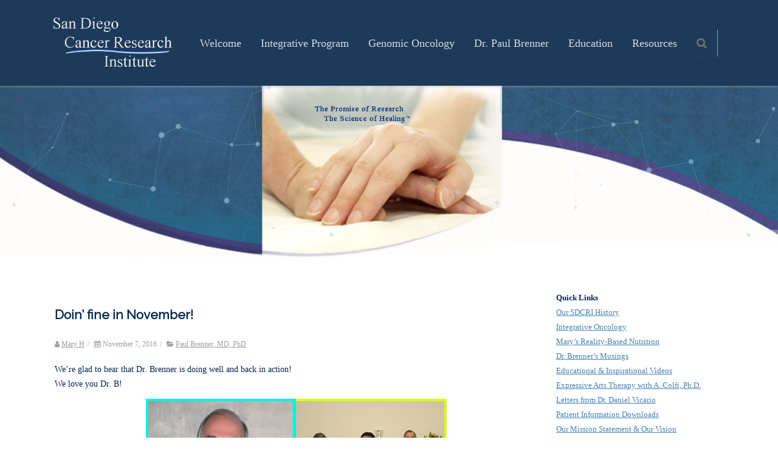

--- FILE ---
content_type: text/html; charset=UTF-8
request_url: https://sdcri.org/doin-fine-in-november/
body_size: 12191
content:
<!DOCTYPE html>
<html lang="en-US">
<head>

	<meta charset="UTF-8The Promise of Research ~ The Science of Healing™" />
	
	<meta name="viewport" content="width=device-width" />
	
	<link rel="profile" href="https://gmpg.org/xfn/11" />
	<link rel="pingback" href="https://sdcri.org/xmlrpc.php" />
	
	<title>Doin&#8217; fine in November! &#8211; San Diego Cancer Research Institute</title>
<meta name='robots' content='max-image-preview:large' />
	<style>img:is([sizes="auto" i], [sizes^="auto," i]) { contain-intrinsic-size: 3000px 1500px }</style>
	<link href='https://fonts.gstatic.com' crossorigin rel='preconnect' />
<link rel="alternate" type="application/rss+xml" title="San Diego Cancer Research Institute &raquo; Feed" href="https://sdcri.org/feed/" />
<link rel="alternate" type="application/rss+xml" title="San Diego Cancer Research Institute &raquo; Comments Feed" href="https://sdcri.org/comments/feed/" />
<script type="text/javascript">
/* <![CDATA[ */
window._wpemojiSettings = {"baseUrl":"https:\/\/s.w.org\/images\/core\/emoji\/16.0.1\/72x72\/","ext":".png","svgUrl":"https:\/\/s.w.org\/images\/core\/emoji\/16.0.1\/svg\/","svgExt":".svg","source":{"concatemoji":"https:\/\/sdcri.org\/wp-includes\/js\/wp-emoji-release.min.js?ver=6.8.3"}};
/*! This file is auto-generated */
!function(s,n){var o,i,e;function c(e){try{var t={supportTests:e,timestamp:(new Date).valueOf()};sessionStorage.setItem(o,JSON.stringify(t))}catch(e){}}function p(e,t,n){e.clearRect(0,0,e.canvas.width,e.canvas.height),e.fillText(t,0,0);var t=new Uint32Array(e.getImageData(0,0,e.canvas.width,e.canvas.height).data),a=(e.clearRect(0,0,e.canvas.width,e.canvas.height),e.fillText(n,0,0),new Uint32Array(e.getImageData(0,0,e.canvas.width,e.canvas.height).data));return t.every(function(e,t){return e===a[t]})}function u(e,t){e.clearRect(0,0,e.canvas.width,e.canvas.height),e.fillText(t,0,0);for(var n=e.getImageData(16,16,1,1),a=0;a<n.data.length;a++)if(0!==n.data[a])return!1;return!0}function f(e,t,n,a){switch(t){case"flag":return n(e,"\ud83c\udff3\ufe0f\u200d\u26a7\ufe0f","\ud83c\udff3\ufe0f\u200b\u26a7\ufe0f")?!1:!n(e,"\ud83c\udde8\ud83c\uddf6","\ud83c\udde8\u200b\ud83c\uddf6")&&!n(e,"\ud83c\udff4\udb40\udc67\udb40\udc62\udb40\udc65\udb40\udc6e\udb40\udc67\udb40\udc7f","\ud83c\udff4\u200b\udb40\udc67\u200b\udb40\udc62\u200b\udb40\udc65\u200b\udb40\udc6e\u200b\udb40\udc67\u200b\udb40\udc7f");case"emoji":return!a(e,"\ud83e\udedf")}return!1}function g(e,t,n,a){var r="undefined"!=typeof WorkerGlobalScope&&self instanceof WorkerGlobalScope?new OffscreenCanvas(300,150):s.createElement("canvas"),o=r.getContext("2d",{willReadFrequently:!0}),i=(o.textBaseline="top",o.font="600 32px Arial",{});return e.forEach(function(e){i[e]=t(o,e,n,a)}),i}function t(e){var t=s.createElement("script");t.src=e,t.defer=!0,s.head.appendChild(t)}"undefined"!=typeof Promise&&(o="wpEmojiSettingsSupports",i=["flag","emoji"],n.supports={everything:!0,everythingExceptFlag:!0},e=new Promise(function(e){s.addEventListener("DOMContentLoaded",e,{once:!0})}),new Promise(function(t){var n=function(){try{var e=JSON.parse(sessionStorage.getItem(o));if("object"==typeof e&&"number"==typeof e.timestamp&&(new Date).valueOf()<e.timestamp+604800&&"object"==typeof e.supportTests)return e.supportTests}catch(e){}return null}();if(!n){if("undefined"!=typeof Worker&&"undefined"!=typeof OffscreenCanvas&&"undefined"!=typeof URL&&URL.createObjectURL&&"undefined"!=typeof Blob)try{var e="postMessage("+g.toString()+"("+[JSON.stringify(i),f.toString(),p.toString(),u.toString()].join(",")+"));",a=new Blob([e],{type:"text/javascript"}),r=new Worker(URL.createObjectURL(a),{name:"wpTestEmojiSupports"});return void(r.onmessage=function(e){c(n=e.data),r.terminate(),t(n)})}catch(e){}c(n=g(i,f,p,u))}t(n)}).then(function(e){for(var t in e)n.supports[t]=e[t],n.supports.everything=n.supports.everything&&n.supports[t],"flag"!==t&&(n.supports.everythingExceptFlag=n.supports.everythingExceptFlag&&n.supports[t]);n.supports.everythingExceptFlag=n.supports.everythingExceptFlag&&!n.supports.flag,n.DOMReady=!1,n.readyCallback=function(){n.DOMReady=!0}}).then(function(){return e}).then(function(){var e;n.supports.everything||(n.readyCallback(),(e=n.source||{}).concatemoji?t(e.concatemoji):e.wpemoji&&e.twemoji&&(t(e.twemoji),t(e.wpemoji)))}))}((window,document),window._wpemojiSettings);
/* ]]> */
</script>
<style id='wp-emoji-styles-inline-css' type='text/css'>

	img.wp-smiley, img.emoji {
		display: inline !important;
		border: none !important;
		box-shadow: none !important;
		height: 1em !important;
		width: 1em !important;
		margin: 0 0.07em !important;
		vertical-align: -0.1em !important;
		background: none !important;
		padding: 0 !important;
	}
</style>
<link rel='stylesheet' id='wp-block-library-css' href='https://sdcri.org/wp-includes/css/dist/block-library/style.min.css?ver=6.8.3' type='text/css' media='all' />
<style id='classic-theme-styles-inline-css' type='text/css'>
/*! This file is auto-generated */
.wp-block-button__link{color:#fff;background-color:#32373c;border-radius:9999px;box-shadow:none;text-decoration:none;padding:calc(.667em + 2px) calc(1.333em + 2px);font-size:1.125em}.wp-block-file__button{background:#32373c;color:#fff;text-decoration:none}
</style>
<style id='global-styles-inline-css' type='text/css'>
:root{--wp--preset--aspect-ratio--square: 1;--wp--preset--aspect-ratio--4-3: 4/3;--wp--preset--aspect-ratio--3-4: 3/4;--wp--preset--aspect-ratio--3-2: 3/2;--wp--preset--aspect-ratio--2-3: 2/3;--wp--preset--aspect-ratio--16-9: 16/9;--wp--preset--aspect-ratio--9-16: 9/16;--wp--preset--color--black: #000000;--wp--preset--color--cyan-bluish-gray: #abb8c3;--wp--preset--color--white: #ffffff;--wp--preset--color--pale-pink: #f78da7;--wp--preset--color--vivid-red: #cf2e2e;--wp--preset--color--luminous-vivid-orange: #ff6900;--wp--preset--color--luminous-vivid-amber: #fcb900;--wp--preset--color--light-green-cyan: #7bdcb5;--wp--preset--color--vivid-green-cyan: #00d084;--wp--preset--color--pale-cyan-blue: #8ed1fc;--wp--preset--color--vivid-cyan-blue: #0693e3;--wp--preset--color--vivid-purple: #9b51e0;--wp--preset--gradient--vivid-cyan-blue-to-vivid-purple: linear-gradient(135deg,rgba(6,147,227,1) 0%,rgb(155,81,224) 100%);--wp--preset--gradient--light-green-cyan-to-vivid-green-cyan: linear-gradient(135deg,rgb(122,220,180) 0%,rgb(0,208,130) 100%);--wp--preset--gradient--luminous-vivid-amber-to-luminous-vivid-orange: linear-gradient(135deg,rgba(252,185,0,1) 0%,rgba(255,105,0,1) 100%);--wp--preset--gradient--luminous-vivid-orange-to-vivid-red: linear-gradient(135deg,rgba(255,105,0,1) 0%,rgb(207,46,46) 100%);--wp--preset--gradient--very-light-gray-to-cyan-bluish-gray: linear-gradient(135deg,rgb(238,238,238) 0%,rgb(169,184,195) 100%);--wp--preset--gradient--cool-to-warm-spectrum: linear-gradient(135deg,rgb(74,234,220) 0%,rgb(151,120,209) 20%,rgb(207,42,186) 40%,rgb(238,44,130) 60%,rgb(251,105,98) 80%,rgb(254,248,76) 100%);--wp--preset--gradient--blush-light-purple: linear-gradient(135deg,rgb(255,206,236) 0%,rgb(152,150,240) 100%);--wp--preset--gradient--blush-bordeaux: linear-gradient(135deg,rgb(254,205,165) 0%,rgb(254,45,45) 50%,rgb(107,0,62) 100%);--wp--preset--gradient--luminous-dusk: linear-gradient(135deg,rgb(255,203,112) 0%,rgb(199,81,192) 50%,rgb(65,88,208) 100%);--wp--preset--gradient--pale-ocean: linear-gradient(135deg,rgb(255,245,203) 0%,rgb(182,227,212) 50%,rgb(51,167,181) 100%);--wp--preset--gradient--electric-grass: linear-gradient(135deg,rgb(202,248,128) 0%,rgb(113,206,126) 100%);--wp--preset--gradient--midnight: linear-gradient(135deg,rgb(2,3,129) 0%,rgb(40,116,252) 100%);--wp--preset--font-size--small: 13px;--wp--preset--font-size--medium: 20px;--wp--preset--font-size--large: 36px;--wp--preset--font-size--x-large: 42px;--wp--preset--spacing--20: 0.44rem;--wp--preset--spacing--30: 0.67rem;--wp--preset--spacing--40: 1rem;--wp--preset--spacing--50: 1.5rem;--wp--preset--spacing--60: 2.25rem;--wp--preset--spacing--70: 3.38rem;--wp--preset--spacing--80: 5.06rem;--wp--preset--shadow--natural: 6px 6px 9px rgba(0, 0, 0, 0.2);--wp--preset--shadow--deep: 12px 12px 50px rgba(0, 0, 0, 0.4);--wp--preset--shadow--sharp: 6px 6px 0px rgba(0, 0, 0, 0.2);--wp--preset--shadow--outlined: 6px 6px 0px -3px rgba(255, 255, 255, 1), 6px 6px rgba(0, 0, 0, 1);--wp--preset--shadow--crisp: 6px 6px 0px rgba(0, 0, 0, 1);}:where(.is-layout-flex){gap: 0.5em;}:where(.is-layout-grid){gap: 0.5em;}body .is-layout-flex{display: flex;}.is-layout-flex{flex-wrap: wrap;align-items: center;}.is-layout-flex > :is(*, div){margin: 0;}body .is-layout-grid{display: grid;}.is-layout-grid > :is(*, div){margin: 0;}:where(.wp-block-columns.is-layout-flex){gap: 2em;}:where(.wp-block-columns.is-layout-grid){gap: 2em;}:where(.wp-block-post-template.is-layout-flex){gap: 1.25em;}:where(.wp-block-post-template.is-layout-grid){gap: 1.25em;}.has-black-color{color: var(--wp--preset--color--black) !important;}.has-cyan-bluish-gray-color{color: var(--wp--preset--color--cyan-bluish-gray) !important;}.has-white-color{color: var(--wp--preset--color--white) !important;}.has-pale-pink-color{color: var(--wp--preset--color--pale-pink) !important;}.has-vivid-red-color{color: var(--wp--preset--color--vivid-red) !important;}.has-luminous-vivid-orange-color{color: var(--wp--preset--color--luminous-vivid-orange) !important;}.has-luminous-vivid-amber-color{color: var(--wp--preset--color--luminous-vivid-amber) !important;}.has-light-green-cyan-color{color: var(--wp--preset--color--light-green-cyan) !important;}.has-vivid-green-cyan-color{color: var(--wp--preset--color--vivid-green-cyan) !important;}.has-pale-cyan-blue-color{color: var(--wp--preset--color--pale-cyan-blue) !important;}.has-vivid-cyan-blue-color{color: var(--wp--preset--color--vivid-cyan-blue) !important;}.has-vivid-purple-color{color: var(--wp--preset--color--vivid-purple) !important;}.has-black-background-color{background-color: var(--wp--preset--color--black) !important;}.has-cyan-bluish-gray-background-color{background-color: var(--wp--preset--color--cyan-bluish-gray) !important;}.has-white-background-color{background-color: var(--wp--preset--color--white) !important;}.has-pale-pink-background-color{background-color: var(--wp--preset--color--pale-pink) !important;}.has-vivid-red-background-color{background-color: var(--wp--preset--color--vivid-red) !important;}.has-luminous-vivid-orange-background-color{background-color: var(--wp--preset--color--luminous-vivid-orange) !important;}.has-luminous-vivid-amber-background-color{background-color: var(--wp--preset--color--luminous-vivid-amber) !important;}.has-light-green-cyan-background-color{background-color: var(--wp--preset--color--light-green-cyan) !important;}.has-vivid-green-cyan-background-color{background-color: var(--wp--preset--color--vivid-green-cyan) !important;}.has-pale-cyan-blue-background-color{background-color: var(--wp--preset--color--pale-cyan-blue) !important;}.has-vivid-cyan-blue-background-color{background-color: var(--wp--preset--color--vivid-cyan-blue) !important;}.has-vivid-purple-background-color{background-color: var(--wp--preset--color--vivid-purple) !important;}.has-black-border-color{border-color: var(--wp--preset--color--black) !important;}.has-cyan-bluish-gray-border-color{border-color: var(--wp--preset--color--cyan-bluish-gray) !important;}.has-white-border-color{border-color: var(--wp--preset--color--white) !important;}.has-pale-pink-border-color{border-color: var(--wp--preset--color--pale-pink) !important;}.has-vivid-red-border-color{border-color: var(--wp--preset--color--vivid-red) !important;}.has-luminous-vivid-orange-border-color{border-color: var(--wp--preset--color--luminous-vivid-orange) !important;}.has-luminous-vivid-amber-border-color{border-color: var(--wp--preset--color--luminous-vivid-amber) !important;}.has-light-green-cyan-border-color{border-color: var(--wp--preset--color--light-green-cyan) !important;}.has-vivid-green-cyan-border-color{border-color: var(--wp--preset--color--vivid-green-cyan) !important;}.has-pale-cyan-blue-border-color{border-color: var(--wp--preset--color--pale-cyan-blue) !important;}.has-vivid-cyan-blue-border-color{border-color: var(--wp--preset--color--vivid-cyan-blue) !important;}.has-vivid-purple-border-color{border-color: var(--wp--preset--color--vivid-purple) !important;}.has-vivid-cyan-blue-to-vivid-purple-gradient-background{background: var(--wp--preset--gradient--vivid-cyan-blue-to-vivid-purple) !important;}.has-light-green-cyan-to-vivid-green-cyan-gradient-background{background: var(--wp--preset--gradient--light-green-cyan-to-vivid-green-cyan) !important;}.has-luminous-vivid-amber-to-luminous-vivid-orange-gradient-background{background: var(--wp--preset--gradient--luminous-vivid-amber-to-luminous-vivid-orange) !important;}.has-luminous-vivid-orange-to-vivid-red-gradient-background{background: var(--wp--preset--gradient--luminous-vivid-orange-to-vivid-red) !important;}.has-very-light-gray-to-cyan-bluish-gray-gradient-background{background: var(--wp--preset--gradient--very-light-gray-to-cyan-bluish-gray) !important;}.has-cool-to-warm-spectrum-gradient-background{background: var(--wp--preset--gradient--cool-to-warm-spectrum) !important;}.has-blush-light-purple-gradient-background{background: var(--wp--preset--gradient--blush-light-purple) !important;}.has-blush-bordeaux-gradient-background{background: var(--wp--preset--gradient--blush-bordeaux) !important;}.has-luminous-dusk-gradient-background{background: var(--wp--preset--gradient--luminous-dusk) !important;}.has-pale-ocean-gradient-background{background: var(--wp--preset--gradient--pale-ocean) !important;}.has-electric-grass-gradient-background{background: var(--wp--preset--gradient--electric-grass) !important;}.has-midnight-gradient-background{background: var(--wp--preset--gradient--midnight) !important;}.has-small-font-size{font-size: var(--wp--preset--font-size--small) !important;}.has-medium-font-size{font-size: var(--wp--preset--font-size--medium) !important;}.has-large-font-size{font-size: var(--wp--preset--font-size--large) !important;}.has-x-large-font-size{font-size: var(--wp--preset--font-size--x-large) !important;}
:where(.wp-block-post-template.is-layout-flex){gap: 1.25em;}:where(.wp-block-post-template.is-layout-grid){gap: 1.25em;}
:where(.wp-block-columns.is-layout-flex){gap: 2em;}:where(.wp-block-columns.is-layout-grid){gap: 2em;}
:root :where(.wp-block-pullquote){font-size: 1.5em;line-height: 1.6;}
</style>
<link rel='stylesheet' id='agama-font-awesome-css' href='https://sdcri.org/wp-content/themes/agama/assets/css/font-awesome.min.css?ver=4.7.0' type='text/css' media='all' />
<link rel='stylesheet' id='agama-bootstrap-css' href='https://sdcri.org/wp-content/themes/agama/assets/css/bootstrap.min.css?ver=4.1.3' type='text/css' media='all' />
<link rel='stylesheet' id='agama-style-css' href='https://sdcri.org/wp-content/themes/agama/style.css?ver=1.7.2' type='text/css' media='all' />
<style id='agama-style-inline-css' type='text/css'>
body {background: linear-gradient( to right, #f2f2f2 0, #f2f2f2 100%)}#agama-header-image .header-image {
                background-image: url(https://sdcri.org/wp-content/uploads/2020/05/HdrCatchTM.png);
            }.footer-widgets {background: linear-gradient( to right, #abb9c9 0, #abb9c9 100%)}#agama-footer {background: linear-gradient( to right, #819cb5 0, #819cb5 100%)}
</style>
<link rel='stylesheet' id='agama-animate-css' href='https://sdcri.org/wp-content/themes/agama/assets/css/animate.min.css?ver=3.5.1' type='text/css' media='all' />
<script type="text/javascript" src="https://sdcri.org/wp-content/themes/agama/assets/js/min/particles.min.js?ver=1.7.2" id="agama-particles-js"></script>
<script type="text/javascript" src="https://sdcri.org/wp-includes/js/jquery/jquery.min.js?ver=3.7.1" id="jquery-core-js"></script>
<script type="text/javascript" src="https://sdcri.org/wp-includes/js/jquery/jquery-migrate.min.js?ver=3.4.1" id="jquery-migrate-js"></script>
<script type="text/javascript" src="https://sdcri.org/wp-content/themes/agama/assets/js/plugins.js?ver=1.7.2" id="agama-plugins-js"></script>
<link rel="https://api.w.org/" href="https://sdcri.org/wp-json/" /><link rel="alternate" title="JSON" type="application/json" href="https://sdcri.org/wp-json/wp/v2/posts/3638" /><link rel="EditURI" type="application/rsd+xml" title="RSD" href="https://sdcri.org/xmlrpc.php?rsd" />
<meta name="generator" content="WordPress 6.8.3" />
<link rel="canonical" href="https://sdcri.org/doin-fine-in-november/" />
<link rel='shortlink' href='https://sdcri.org/?p=3638' />
<link rel="alternate" title="oEmbed (JSON)" type="application/json+oembed" href="https://sdcri.org/wp-json/oembed/1.0/embed?url=https%3A%2F%2Fsdcri.org%2Fdoin-fine-in-november%2F" />
<link rel="alternate" title="oEmbed (XML)" type="text/xml+oembed" href="https://sdcri.org/wp-json/oembed/1.0/embed?url=https%3A%2F%2Fsdcri.org%2Fdoin-fine-in-november%2F&#038;format=xml" />
		<script type="text/javascript">
			var _statcounter = _statcounter || [];
			_statcounter.push({"tags": {"author": "Mary"}});
		</script>
			<style type="text/css" id="agama-customize-css">
        #agama-mobile-nav ul > li.menu-item-has-children > .dropdown-toggle,
    #agama-mobile-nav ul > li.menu-item-has-children > .dropdown-toggle.collapsed {
        color: #2764aa;
    }
        
    	
		
	.sm-form-control:focus {
		border: 2px solid #103264 !important;
	}
	
	.entry-content .more-link {
		border-bottom: 1px solid #103264;
		color: #103264;
	}
	
	.comment-content .comment-author cite {
		background-color: #103264;
		border: 1px solid #103264;
	}
	
	#respond #submit {
		background-color: #103264;
	}
	
		blockquote {
		border-left: 3px solid #103264;
	}
		
	#page-title a:hover { color: #103264; }
	
	.breadcrumb a:hover { color: #103264; }
	
		
	button,
	.button,
	.entry-date .date-box {
		background-color: #103264;
	}
	
	.button-3d:hover {
		background-color: #103264;
	}
	
	.entry-date .format-box svg {
	fill: #103264;
	color: #103264;
    width: 35px;
    margin-bottom: -18px;
    margin-top: -10px;
	}
	
	.vision_tabs #tabs li.active a {
		border-top: 3px solid #103264;
	}
	
	#toTop:hover {
		background-color: #103264;
	}
	
	.footer-widgets .widget-title:after {
		background: #103264;
	}
	</style>
			<style type="text/css" id="wp-custom-css">
			a:link, a:visited {
  color: #4682b4;
  text-decoration: underline;
}

a:hover, a:active {
	color: #4682b4;
  background-color: #DEEDF9;
}		</style>
		<style id="kirki-inline-styles">#masthead:not(.shrinked) .site-title a{font-family:-apple-system, BlinkMacSystemFont, "Segoe UI", Roboto, Oxygen-Sans, Ubuntu, Cantarell, "Helvetica Neue", sans-serif;font-size:45px;font-weight:400;}#masthead.shrinked .site-title a{font-family:-apple-system, BlinkMacSystemFont, "Segoe UI", Roboto, Oxygen-Sans, Ubuntu, Cantarell, "Helvetica Neue", sans-serif;font-size:35px;font-weight:400;}#masthead .site-tagline{font-family:Raleway;font-size:13px;font-weight:400;}body{font-family:Georgia,Times,"Times New Roman",serif;font-size:14px;font-weight:400;letter-spacing:0px;line-height:1;text-align:left;text-transform:none;color:#022651;}#agama-top-nav a{font-family:Georgia,Times,"Times New Roman",serif;font-size:14px;font-weight:400;letter-spacing:0px;text-transform:capitalize;color:#8d9dbf;}#agama-primary-nav a{font-family:Georgia,Times,"Times New Roman",serif;font-size:18px;font-weight:400;letter-spacing:0px;text-transform:capitalize;}#agama-mobile-nav a{font-family:Georgia,Times,"Times New Roman",serif;font-size:14px;font-weight:400;letter-spacing:0px;text-transform:capitalize;color:#2764aa;}#agama-mobile-nav ul > li.menu-item-has-children.open > a{font-family:Georgia,Times,"Times New Roman",serif;font-size:14px;font-weight:400;letter-spacing:0px;text-transform:capitalize;}#agama-mobile-nav ul > li > ul li.menu-item-has-children > a{font-family:Georgia,Times,"Times New Roman",serif;font-size:14px;font-weight:400;letter-spacing:0px;text-transform:capitalize;}a:hover, .mobile-menu-toggle-label, .vision-search-submit:hover, .entry-title a:hover, .entry-meta a:not(.button):hover, .entry-content a:hover, .comment-content a:hover, .single-line-meta a:hover, a.comment-reply-link:hover, a.comment-edit-link:hover, article header a:hover, .comments-title span, .comment-reply-title span, .widget a:hover, .comments-link a:hover, .entry-header header a:hover, .tagcloud a:hover, footer[role="contentinfo"] a:hover{color:#103264;}.mobile-menu-toggle-inner, .mobile-menu-toggle-inner::before, .mobile-menu-toggle-inner::after, .woocommerce span.onsale, .woocommerce #respond input#submit.alt, .woocommerce a.button.alt, .woocommerce button.button.alt, .woocommerce input.button.alt, .loader-ellips__dot{background-color:#103264;}#masthead:not(.header_v1), ul.agama-navigation ul:not(.mega-menu-column){border-top-color:#103264;}#masthead.header_v2, .tagcloud a:hover, .wpcf7-text:focus, .wpcf7-email:focus, .wpcf7-textarea:focus{border-color:#103264;}#masthead h1 a{color:#1e73be;}#masthead h1 a:hover{color:#333;}#masthead:not(.header_v1){background-color:rgba(15,46,81,0.94);border-top-width:0px;}#masthead nav:not(.mobile-menu) ul li ul{background-color:rgba(15,46,81,0.94);}#masthead.shrinked, #masthead.shrinked nav ul li ul{background-color:rgba(13,51,83,0.89);}#masthead.shrinked #agama-mobile-nav ul{background-color:rgba(13,51,83,0.89);}.header_v2 #agama-primary-nav, #agama-top-social li{border-color:rgba(13,51,83,0.84);}.agama-top-nav-wrapper{-webkit-box-shadow:0 1px 4px 0 rgba(13,51,83,0.84);-moz-box-shadow:0 1px 4px 0 rgba(13,51,83,0.84);box-shadow:0 1px 4px 0 rgba(13,51,83,0.84);}#agama-top-nav a:visited{color:#8d9dbf;}#agama-top-nav a:hover{color:#d4dce7;}#agama-top-nav a:active{color:#d4dce7;}#agama-primary-nav ul.agama-navigation a{color:#d9dbdd;}#agama-primary-nav ul.agama-navigation a:visited{color:#d9dbdd;}#agama-primary-nav ul.agama-navigation a:hover{color:#97c2f0;}#agama-primary-nav ul.agama-navigation a:active{color:#97c2f0;}#agama-mobile-nav a:visited{color:#2764aa;}#agama-mobile-nav a:hover{color:#063055;}#agama-mobile-nav a:active{color:#063055;}#masthead ul.navbar-buttons a, .mobile-menu-toggle .mobile-menu-toggle-label{color:#757575;}#masthead ul.navbar-buttons a:hover, .mobile-menu-toggle:hover .mobile-menu-toggle-label{color:#333333;}.mobile-menu-toggle .mobile-menu-toggle-inner, .mobile-menu-toggle .mobile-menu-toggle-inner::before, .mobile-menu-toggle .mobile-menu-toggle-inner::after{background-color:#757575;}.mobile-menu-toggle:hover .mobile-menu-toggle-inner, .mobile-menu-toggle:hover .mobile-menu-toggle-inner::before, .mobile-menu-toggle:hover .mobile-menu-toggle-inner::after{background-color:#333333;}#page-title{background-color:#F5F5F5;}#page-title h1, .breadcrumb > .active{color:#444;}#page-title a{color:#444;}.camera_overlayer{background:rgba(26,131,192,0.5);}#agama-footer .site-info a{color:#cddeee;}#agama-footer .social a{color:#cddeee;}{:desktop;}#agama-logo .logo-desktop{max-height:90px;}#agama-header-image .header-image{height:40vh;}/* cyrillic-ext */
@font-face {
  font-family: 'Raleway';
  font-style: normal;
  font-weight: 400;
  font-display: swap;
  src: url(https://sdcri.org/wp-content/fonts/raleway/font) format('woff');
  unicode-range: U+0460-052F, U+1C80-1C8A, U+20B4, U+2DE0-2DFF, U+A640-A69F, U+FE2E-FE2F;
}
/* cyrillic */
@font-face {
  font-family: 'Raleway';
  font-style: normal;
  font-weight: 400;
  font-display: swap;
  src: url(https://sdcri.org/wp-content/fonts/raleway/font) format('woff');
  unicode-range: U+0301, U+0400-045F, U+0490-0491, U+04B0-04B1, U+2116;
}
/* vietnamese */
@font-face {
  font-family: 'Raleway';
  font-style: normal;
  font-weight: 400;
  font-display: swap;
  src: url(https://sdcri.org/wp-content/fonts/raleway/font) format('woff');
  unicode-range: U+0102-0103, U+0110-0111, U+0128-0129, U+0168-0169, U+01A0-01A1, U+01AF-01B0, U+0300-0301, U+0303-0304, U+0308-0309, U+0323, U+0329, U+1EA0-1EF9, U+20AB;
}
/* latin-ext */
@font-face {
  font-family: 'Raleway';
  font-style: normal;
  font-weight: 400;
  font-display: swap;
  src: url(https://sdcri.org/wp-content/fonts/raleway/font) format('woff');
  unicode-range: U+0100-02BA, U+02BD-02C5, U+02C7-02CC, U+02CE-02D7, U+02DD-02FF, U+0304, U+0308, U+0329, U+1D00-1DBF, U+1E00-1E9F, U+1EF2-1EFF, U+2020, U+20A0-20AB, U+20AD-20C0, U+2113, U+2C60-2C7F, U+A720-A7FF;
}
/* latin */
@font-face {
  font-family: 'Raleway';
  font-style: normal;
  font-weight: 400;
  font-display: swap;
  src: url(https://sdcri.org/wp-content/fonts/raleway/font) format('woff');
  unicode-range: U+0000-00FF, U+0131, U+0152-0153, U+02BB-02BC, U+02C6, U+02DA, U+02DC, U+0304, U+0308, U+0329, U+2000-206F, U+20AC, U+2122, U+2191, U+2193, U+2212, U+2215, U+FEFF, U+FFFD;
}/* cyrillic-ext */
@font-face {
  font-family: 'Raleway';
  font-style: normal;
  font-weight: 400;
  font-display: swap;
  src: url(https://sdcri.org/wp-content/fonts/raleway/font) format('woff');
  unicode-range: U+0460-052F, U+1C80-1C8A, U+20B4, U+2DE0-2DFF, U+A640-A69F, U+FE2E-FE2F;
}
/* cyrillic */
@font-face {
  font-family: 'Raleway';
  font-style: normal;
  font-weight: 400;
  font-display: swap;
  src: url(https://sdcri.org/wp-content/fonts/raleway/font) format('woff');
  unicode-range: U+0301, U+0400-045F, U+0490-0491, U+04B0-04B1, U+2116;
}
/* vietnamese */
@font-face {
  font-family: 'Raleway';
  font-style: normal;
  font-weight: 400;
  font-display: swap;
  src: url(https://sdcri.org/wp-content/fonts/raleway/font) format('woff');
  unicode-range: U+0102-0103, U+0110-0111, U+0128-0129, U+0168-0169, U+01A0-01A1, U+01AF-01B0, U+0300-0301, U+0303-0304, U+0308-0309, U+0323, U+0329, U+1EA0-1EF9, U+20AB;
}
/* latin-ext */
@font-face {
  font-family: 'Raleway';
  font-style: normal;
  font-weight: 400;
  font-display: swap;
  src: url(https://sdcri.org/wp-content/fonts/raleway/font) format('woff');
  unicode-range: U+0100-02BA, U+02BD-02C5, U+02C7-02CC, U+02CE-02D7, U+02DD-02FF, U+0304, U+0308, U+0329, U+1D00-1DBF, U+1E00-1E9F, U+1EF2-1EFF, U+2020, U+20A0-20AB, U+20AD-20C0, U+2113, U+2C60-2C7F, U+A720-A7FF;
}
/* latin */
@font-face {
  font-family: 'Raleway';
  font-style: normal;
  font-weight: 400;
  font-display: swap;
  src: url(https://sdcri.org/wp-content/fonts/raleway/font) format('woff');
  unicode-range: U+0000-00FF, U+0131, U+0152-0153, U+02BB-02BC, U+02C6, U+02DA, U+02DC, U+0304, U+0308, U+0329, U+2000-206F, U+20AC, U+2122, U+2191, U+2193, U+2212, U+2215, U+FEFF, U+FFFD;
}/* cyrillic-ext */
@font-face {
  font-family: 'Raleway';
  font-style: normal;
  font-weight: 400;
  font-display: swap;
  src: url(https://sdcri.org/wp-content/fonts/raleway/font) format('woff');
  unicode-range: U+0460-052F, U+1C80-1C8A, U+20B4, U+2DE0-2DFF, U+A640-A69F, U+FE2E-FE2F;
}
/* cyrillic */
@font-face {
  font-family: 'Raleway';
  font-style: normal;
  font-weight: 400;
  font-display: swap;
  src: url(https://sdcri.org/wp-content/fonts/raleway/font) format('woff');
  unicode-range: U+0301, U+0400-045F, U+0490-0491, U+04B0-04B1, U+2116;
}
/* vietnamese */
@font-face {
  font-family: 'Raleway';
  font-style: normal;
  font-weight: 400;
  font-display: swap;
  src: url(https://sdcri.org/wp-content/fonts/raleway/font) format('woff');
  unicode-range: U+0102-0103, U+0110-0111, U+0128-0129, U+0168-0169, U+01A0-01A1, U+01AF-01B0, U+0300-0301, U+0303-0304, U+0308-0309, U+0323, U+0329, U+1EA0-1EF9, U+20AB;
}
/* latin-ext */
@font-face {
  font-family: 'Raleway';
  font-style: normal;
  font-weight: 400;
  font-display: swap;
  src: url(https://sdcri.org/wp-content/fonts/raleway/font) format('woff');
  unicode-range: U+0100-02BA, U+02BD-02C5, U+02C7-02CC, U+02CE-02D7, U+02DD-02FF, U+0304, U+0308, U+0329, U+1D00-1DBF, U+1E00-1E9F, U+1EF2-1EFF, U+2020, U+20A0-20AB, U+20AD-20C0, U+2113, U+2C60-2C7F, U+A720-A7FF;
}
/* latin */
@font-face {
  font-family: 'Raleway';
  font-style: normal;
  font-weight: 400;
  font-display: swap;
  src: url(https://sdcri.org/wp-content/fonts/raleway/font) format('woff');
  unicode-range: U+0000-00FF, U+0131, U+0152-0153, U+02BB-02BC, U+02C6, U+02DA, U+02DC, U+0304, U+0308, U+0329, U+2000-206F, U+20AC, U+2122, U+2191, U+2193, U+2212, U+2215, U+FEFF, U+FFFD;
}</style>
</head>

<body data-rsssl=1 class="wp-singular post-template-default single single-post postid-3638 single-format-standard wp-theme-agama header_v3 sticky_header">

    
<a class="screen-reader-text skip-link" href="#page">
    Skip to content</a><!-- .screen-reader-text -->

<div id="agama-main-wrapper" class="is-full-width">
    
    
<header id="masthead" class="site-header header_v3 has_desktop has_tablet has_mobile" itemscope itemtype="http://schema.org/WPHeader" role="banner">

<div class="agama-header-overlay">

    <div class="agama-top-nav-wrapper">
        <div class="tv-container tv-d-flex tv-justify-content-between tv-align-items-center">

            
            
        </div>
    </div><!-- .agama-top-nav-wrapper -->

    <div class="tv-container tv-d-flex tv-justify-content-between tv-align-items-center">

        <div id="agama-logo">
            <a href="https://sdcri.org/" title="San Diego Cancer Research Institute"><img src="https://sdcri.org/wp-content/uploads/2020/04/logolrgwht1.png" class="logo logo-desktop" alt="San Diego Cancer Research Institute"><img src="https://sdcri.org/wp-content/uploads/2020/04/logolrgwht1.png" class="logo logo-tablet" alt="San Diego Cancer Research Institute"><img src="https://sdcri.org/wp-content/uploads/2020/04/logolrgwht1.png" class="logo logo-mobile" alt="San Diego Cancer Research Institute"></a>        </div><!-- #agama-logo -->

        <nav id="agama-primary-nav" class="tv-navbar tv-justify-content-end tv-justify-content-lg-between pnr" role="navigation">
            <ul id="menu-top-nav" class="agama-navigation tv-navbar-nav tv-d-none tv-d-lg-block"><li id="menu-item-5" class="menu-item menu-item-type-post_type menu-item-object-page menu-item-home menu-item-has-children menu-item-5"><a href="https://sdcri.org/">Welcome</a>
<ul class="sub-menu">
	<li id="menu-item-121" class="menu-item menu-item-type-post_type menu-item-object-page menu-item-121"><a href="https://sdcri.org/welcome/about-us/">About Us</a></li>
	<li id="menu-item-7611" class="menu-item menu-item-type-post_type menu-item-object-page menu-item-7611"><a href="https://sdcri.org/welcome/our-sdcri-history/">Our SDCRI History</a></li>
	<li id="menu-item-51" class="menu-item menu-item-type-post_type menu-item-object-page menu-item-51"><a href="https://sdcri.org/welcome/from-the-physicians/">From The Physicians</a></li>
	<li id="menu-item-60" class="menu-item menu-item-type-post_type menu-item-object-page menu-item-60"><a href="https://sdcri.org/welcome/members/">Members</a></li>
</ul>
</li>
<li id="menu-item-52" class="menu-item menu-item-type-post_type menu-item-object-page menu-item-has-children menu-item-52"><a href="https://sdcri.org/integrative-medicine/">Integrative Program</a>
<ul class="sub-menu">
	<li id="menu-item-2622" class="menu-item menu-item-type-post_type menu-item-object-page menu-item-2622"><a href="https://sdcri.org/integrative-medicine/integrative-research/">Integrative Oncology</a></li>
	<li id="menu-item-54" class="menu-item menu-item-type-post_type menu-item-object-page menu-item-54"><a href="https://sdcri.org/integrative-medicine/complimentary-approaches/">Complementary Approaches</a></li>
	<li id="menu-item-3970" class="menu-item menu-item-type-post_type menu-item-object-page menu-item-3970"><a href="https://sdcri.org/integrative-medicine/aboutdrv/">About Dr. Daniel Vicario, M.D.</a></li>
</ul>
</li>
<li id="menu-item-61" class="menu-item menu-item-type-post_type menu-item-object-page menu-item-61"><a href="https://sdcri.org/research/">Genomic Oncology</a></li>
<li id="menu-item-2545" class="menu-item menu-item-type-post_type menu-item-object-page menu-item-has-children menu-item-2545"><a href="https://sdcri.org/dr-paul-brenner-m-d-ph-d/">Dr. Paul Brenner</a>
<ul class="sub-menu">
	<li id="menu-item-2459" class="menu-item menu-item-type-post_type menu-item-object-page current_page_parent menu-item-2459"><a href="https://sdcri.org/dr-paul-brenner-m-d-ph-d/blog-3/">Dr. Brenner’s Musings</a></li>
</ul>
</li>
<li id="menu-item-56" class="menu-item menu-item-type-post_type menu-item-object-page menu-item-has-children menu-item-56"><a href="https://sdcri.org/edu-art/">Education</a>
<ul class="sub-menu">
	<li id="menu-item-6292" class="menu-item menu-item-type-post_type menu-item-object-page menu-item-6292"><a href="https://sdcri.org/covidinfo/">COVID-19 Updates &#038; Information</a></li>
	<li id="menu-item-2651" class="menu-item menu-item-type-post_type menu-item-object-page menu-item-2651"><a href="https://sdcri.org/edu-art/reality-nut/" title="NUT Blog">Mary’s Reality-Based Nutrition</a></li>
	<li id="menu-item-57" class="menu-item menu-item-type-post_type menu-item-object-page menu-item-57"><a href="https://sdcri.org/edu-art/edu-vids/">Educational &#038; Inspirational Videos</a></li>
	<li id="menu-item-58" class="menu-item menu-item-type-post_type menu-item-object-page menu-item-58"><a href="https://sdcri.org/edu-art/suggested-reading/">Suggested Reading</a></li>
	<li id="menu-item-2652" class="menu-item menu-item-type-post_type menu-item-object-page menu-item-2652"><a href="https://sdcri.org/edu-art/hmv/">Expressive Arts with A. Colfi, Ph.D.</a></li>
</ul>
</li>
<li id="menu-item-55" class="menu-item menu-item-type-post_type menu-item-object-page menu-item-has-children menu-item-55"><a href="https://sdcri.org/educational-links/">Resources</a>
<ul class="sub-menu">
	<li id="menu-item-7713" class="menu-item menu-item-type-post_type menu-item-object-page menu-item-7713"><a href="https://sdcri.org/educational-links/">Resource Links</a></li>
	<li id="menu-item-5592" class="menu-item menu-item-type-post_type menu-item-object-page menu-item-5592"><a href="https://sdcri.org/educational-links/letters/">Letters from Dr. Daniel Vicario</a></li>
	<li id="menu-item-6590" class="menu-item menu-item-type-post_type menu-item-object-page menu-item-6590"><a href="https://sdcri.org/educational-links/letters/patient-information-downloads/">Patient Information Downloads</a></li>
	<li id="menu-item-6896" class="menu-item menu-item-type-post_type menu-item-object-page menu-item-6896"><a href="https://sdcri.org/accessibility-statement/">Accessibility Statement</a></li>
</ul>
</li>
</ul><!-- .agama-navigation -->

<div>

        
    <ul class="navbar-buttons tv-d-inline-block tv-align-middle ">
                
                        <li class="navbar-button-navbar-button-search">
                <a href="#fs-search" class="search-trigger" data-toggle="fullscreen-overlay"><i class="fa fa-search"></i></a>
            </li>
                    
                        
                    
                
                    
                        
                        <li class="navbar-button navbar-button-mobile tv-d-block tv-d-lg-none">
                <a href="#mobile-menu" class="mobile-menu-toggle toggle--elastic">
                    <span class="mobile-menu-toggle-box"><span class="mobile-menu-toggle-inner"></span></span>
                    <span class="mobile-menu-toggle-label"></span>
                </a>
            </li>
                    
            </ul><!-- .navbar-buttons -->
    
        
</div>

    </ul>        </nav><!-- #agama-primary-nav -->

    </div>

    <nav id="agama-mobile-nav" class="mobile-menu tv-collapse" role="navigaiton">
        <ul id="menu-top-nav-1" class="menu"><li class="menu-item menu-item-type-post_type menu-item-object-page menu-item-home menu-item-has-children menu-item-5"><a href="https://sdcri.org/">Welcome</a>
<ul class="sub-menu">
	<li class="menu-item menu-item-type-post_type menu-item-object-page menu-item-121"><a href="https://sdcri.org/welcome/about-us/">About Us</a></li>
	<li class="menu-item menu-item-type-post_type menu-item-object-page menu-item-7611"><a href="https://sdcri.org/welcome/our-sdcri-history/">Our SDCRI History</a></li>
	<li class="menu-item menu-item-type-post_type menu-item-object-page menu-item-51"><a href="https://sdcri.org/welcome/from-the-physicians/">From The Physicians</a></li>
	<li class="menu-item menu-item-type-post_type menu-item-object-page menu-item-60"><a href="https://sdcri.org/welcome/members/">Members</a></li>
</ul>
</li>
<li class="menu-item menu-item-type-post_type menu-item-object-page menu-item-has-children menu-item-52"><a href="https://sdcri.org/integrative-medicine/">Integrative Program</a>
<ul class="sub-menu">
	<li class="menu-item menu-item-type-post_type menu-item-object-page menu-item-2622"><a href="https://sdcri.org/integrative-medicine/integrative-research/">Integrative Oncology</a></li>
	<li class="menu-item menu-item-type-post_type menu-item-object-page menu-item-54"><a href="https://sdcri.org/integrative-medicine/complimentary-approaches/">Complementary Approaches</a></li>
	<li class="menu-item menu-item-type-post_type menu-item-object-page menu-item-3970"><a href="https://sdcri.org/integrative-medicine/aboutdrv/">About Dr. Daniel Vicario, M.D.</a></li>
</ul>
</li>
<li class="menu-item menu-item-type-post_type menu-item-object-page menu-item-61"><a href="https://sdcri.org/research/">Genomic Oncology</a></li>
<li class="menu-item menu-item-type-post_type menu-item-object-page menu-item-has-children menu-item-2545"><a href="https://sdcri.org/dr-paul-brenner-m-d-ph-d/">Dr. Paul Brenner</a>
<ul class="sub-menu">
	<li class="menu-item menu-item-type-post_type menu-item-object-page current_page_parent menu-item-2459"><a href="https://sdcri.org/dr-paul-brenner-m-d-ph-d/blog-3/">Dr. Brenner’s Musings</a></li>
</ul>
</li>
<li class="menu-item menu-item-type-post_type menu-item-object-page menu-item-has-children menu-item-56"><a href="https://sdcri.org/edu-art/">Education</a>
<ul class="sub-menu">
	<li class="menu-item menu-item-type-post_type menu-item-object-page menu-item-6292"><a href="https://sdcri.org/covidinfo/">COVID-19 Updates &#038; Information</a></li>
	<li class="menu-item menu-item-type-post_type menu-item-object-page menu-item-2651"><a href="https://sdcri.org/edu-art/reality-nut/" title="NUT Blog">Mary’s Reality-Based Nutrition</a></li>
	<li class="menu-item menu-item-type-post_type menu-item-object-page menu-item-57"><a href="https://sdcri.org/edu-art/edu-vids/">Educational &#038; Inspirational Videos</a></li>
	<li class="menu-item menu-item-type-post_type menu-item-object-page menu-item-58"><a href="https://sdcri.org/edu-art/suggested-reading/">Suggested Reading</a></li>
	<li class="menu-item menu-item-type-post_type menu-item-object-page menu-item-2652"><a href="https://sdcri.org/edu-art/hmv/">Expressive Arts with A. Colfi, Ph.D.</a></li>
</ul>
</li>
<li class="menu-item menu-item-type-post_type menu-item-object-page menu-item-has-children menu-item-55"><a href="https://sdcri.org/educational-links/">Resources</a>
<ul class="sub-menu">
	<li class="menu-item menu-item-type-post_type menu-item-object-page menu-item-7713"><a href="https://sdcri.org/educational-links/">Resource Links</a></li>
	<li class="menu-item menu-item-type-post_type menu-item-object-page menu-item-5592"><a href="https://sdcri.org/educational-links/letters/">Letters from Dr. Daniel Vicario</a></li>
	<li class="menu-item menu-item-type-post_type menu-item-object-page menu-item-6590"><a href="https://sdcri.org/educational-links/letters/patient-information-downloads/">Patient Information Downloads</a></li>
	<li class="menu-item menu-item-type-post_type menu-item-object-page menu-item-6896"><a href="https://sdcri.org/accessibility-statement/">Accessibility Statement</a></li>
</ul>
</li>
</ul>    </nav><!-- #agama-mobile-nav -->
    
</div><!-- .agama-header-overlay -->
</header>
<!-- #masthead -->
<div id="agama-header-distance" class="tv-d-none tv-d-sm-block"></div>            <div id="agama-header-image">
                                    <div id="particles-js" class="agama-particles"></div>
                                <div class="header-image-wrapper">
                    <div class="header-image">
                                                <div class="agama-divider divider-bottom">
                            <svg xmlns="http://www.w3.org/2000/svg" viewBox="0 0 1000 458.89" preserveAspectRatio="none">
                                <path class="divider-fill" style="opacity:0.3" d="M394.87 433.4C488.07 402 572.38 322.71 656.53 241c-73.83 19-145.79 48.57-216.67 77.31-98.09 39.78-199.68 78.93-304.4 86.55 84.78 42.95 173.24 57.58 259.41 28.54zM656.53 241c45.78-11.75 92.27-19.4 139.69-20.19 70.57-1.16 138.4 12.7 203.78 36.37V0c-59.88 17.86-118.67 47.58-174.92 89.39C767.3 132.33 712 187.19 656.53 241zM135.46 404.86C88.86 381.25 43.38 349.08 0 310.9v82.75a378.35 378.35 0 0 0 81.63 12.23 485.13 485.13 0 0 0 53.83-1.02z"></path>
                                <path class="divider-fill" d="M1000 458.89V257.18c-65.38-23.67-133.21-37.53-203.78-36.37-47.42.79-93.91 8.44-139.69 20.19-84.15 81.71-168.46 161-261.66 192.4-86.17 29-174.63 14.41-259.41-28.54a485.13 485.13 0 0 1-53.83 1A378.35 378.35 0 0 1 0 393.65v65.24z"></path>
                            </svg>
                        </div>
                                            </div>
                </div>
            </div><!-- #agama-header-image -->
	<div id="page" class="hfeed site">
		<div id="main" class="wrapper"> 
			<div class="vision-row tv-row">
                				
<div id="primary" class="site-content tv-col-md-9 tv-order-1">
    <div id="content" role="main">

        
                                        
            <div class="article-entry-wrapper">

                
                
                <div class="entry-content">

                                            <h1 class="entry-title">Doin&#8217; fine in November!</h1>
                    
                    <p class="single-line-meta"><i class="fa fa-user"></i> <a href="https://sdcri.org/author/mary/" title="Mary H"><span class="vcard"><span class="fn">Mary H</span></a></span><span class="inline-sep">/</span> <i class="fa fa-calendar"></i> <span>November 7, 2016</span><span class="inline-sep">/</span> <i class="fa fa-folder-open"></i> <a href="https://sdcri.org/category/dr-brenners-blog/" rel="category tag">Paul Brenner, MD, PhD</a></p>
                    <p>We&#8217;re glad to hear that Dr. Brenner is doing well and back in action!<br />
We love you Dr. B!<br />
<img fetchpriority="high" decoding="async" src="https://sdcri.org/wp-content/uploads/2016/11/Brennered.jpg" alt="brennered" width="495" height="900" class="aligncenter size-full wp-image-3639" srcset="https://sdcri.org/wp-content/uploads/2016/11/Brennered.jpg 495w, https://sdcri.org/wp-content/uploads/2016/11/Brennered-165x300.jpg 165w" sizes="(max-width: 495px) 100vw, 495px" /></p>

                    
                    
                    
                </div>

                <!-- Content Footer -->
                <footer class="entry-meta">

                    
                    					
                </footer><!-- .entry-meta -->

            </div>

            				<!-- Posts Navigation -->
				<nav class="nav-single">
					<h3 class="screen-reader-text">Post navigation</h3>
					<span class="nav-previous"><a href="https://sdcri.org/3596-2/" rel="prev"><span class="meta-nav">&larr;</span> October: Musing or Treat!</a></span>
					<span class="nav-next"><a href="https://sdcri.org/freedom-and-jeff/" rel="next">Freedom and Jeff <span class="meta-nav">&rarr;</span></a></span>
				</nav><!-- Post Navigation End -->
			
            
<div id="comments" class="comments-area">

	
	
	
</div><!-- #comments .comments-area -->
        
    </div><!-- #content -->
</div><!-- #primary -->


<div id="secondary" class="widget-area tv-col-md-3 tv-order-2" role="complementary"><aside id="text-18" class="widget widget_text">			<div class="textwidget"><p><strong>Quick Links</strong><br />
<a href="https://sdcri.org/welcome/our-sdcri-history/"><span style="color: #4682b4; text-decoration: underline;">Our SDCRI History</span></a><br />
<a href="https://sdcri.org/integrative-medicine/integrative-research/"><span style="color: #4682b4; text-decoration: underline;">Integrative Oncology</span></a><br />
<a href="https://sdcri.org/edu-art/reality-nut/"><span style="color: #4682b4; text-decoration: underline;">Mary&#8217;s Reality-Based Nutrition</span></a><br />
<a href="https://sdcri.org/dr-paul-brenner-m-d-ph-d/blog-3/"><span style="color: #4682b4; text-decoration: underline;">Dr. Brenner&#8217;s Musings</span></a><br />
<a href="https://sdcri.org/edu-art/edu-vids/"><span style="color: #4682b4; text-decoration: underline;">Educational &amp; Inspirational Videos</span></a><br />
<a href="https://sdcri.org/edu-art/hmv/"><span style="color: #4682b4; text-decoration: underline;">Expressive Arts Therapy with A. Colfi, Ph.D.</span></a><br />
<a href="https://sdcri.org/educational-links/letters/"><span style="color: #4682b4; text-decoration: underline;">Letters from Dr. Daniel Vicario</span></a><br />
<a href="https://sdcri.org/educational-links/letters/patient-information-downloads/"><span style="color: #4682b4; text-decoration: underline;">Patient Information Downloads</span></a><br />
<a href="https://sdcri.org/welcome/about-us/"><span style="color: #4682b4; text-decoration: underline;">Our Mission Statement &amp; Our Vision</span></a></p>
<div class="aligncenter" style="width: 100px; height: 2px; background-color: #003366;"></div>
<p>Our <a href="https://sdcri.org/educational-links/"><span style="color: #4682b4; text-decoration: underline;">Resources</span></a> page now has links regarding <a href="https://sdcri.org/educational-links/#COVID19"><span style="color: #4682b4; text-decoration: underline;">COVID-19</span></a>, <a href="https://sdcri.org/educational-links/#MHeal"><span style="color: #4682b4; text-decoration: underline;">Mental Health</span></a>, <a href="https://sdcri.org/educational-links/#LGBTQ"><span style="color: #4682b4; text-decoration: underline;">LGBTQ+</span></a>, <a href="https://sdcri.org/educational-links/#Veteran">Veterans</a> and <a href="https://sdcri.org/educational-links/#EQUAL"><span style="color: #4682b4; text-decoration: underline;">Racial Equality</span></a> in relation to the cancer community.<br />
<em>Estamos construyendo una nueva lista de recursos <a href="https://sdcri.org/educational-links/#Espan"><span style="color: #4682b4; text-decoration: underline;">en Español</span></a>.</em></p>
<div class="aligncenter" style="width: 100px; height: 2px; background-color: #003366;"></div>
<p><center><strong>Help us continue our work.</strong><br />
<center><img loading="lazy" decoding="async" class="aligncenter" src="https://sdcri.org/wp-content/uploads/2020/04/donatelogo.png" width="170" height="74" /></center></center></p>
<form action="https://www.paypal.com/donate" method="post" target="_blank"><input name="hosted_button_id" type="hidden" value="2E68MTD9SW5EN" /><br />
<input title="PayPal - The safer, easier way to pay online!" alt="Donate with PayPal button" name="submit" src="https://www.paypalobjects.com/en_US/i/btn/btn_donateCC_LG.gif" type="image" /><br />
<img loading="lazy" decoding="async" src="https://www.paypal.com/en_US/i/scr/pixel.gif" alt="" width="1" height="1" border="0" /></form>
<p>Or mail your donations to:<br />
San Diego Cancer Research Institute<br />
2658 Del Mar Heights Road #604<br />
Del Mar, CA 92014</p>
<div class="aligncenter" style="width: 100px; height: 2px; background-color: #003366;"></div>
<p><center></center><center>Follow us on social media!<br />
<a href="https://www.facebook.com/SDCRI" target="_blank" rel="noopener"><img loading="lazy" decoding="async" class="alignnone size-full wp-image-954" src="https://sdcri.org/wp-content/uploads/2011/11/Facebook-Logo.jpg" alt="" width="125" height="45" /></a>  </center><center><a href="https://www.youtube.com/channel/UCasaGFnyjQ-JslMDqikU_ZQ">And visit our YouTube!</a></center><center><a href="https://www.youtube.com/channel/UCasaGFnyjQ-JslMDqikU_ZQ"><img loading="lazy" decoding="async" class="alignnone wp-image-7051" src="https://sdcri.org/wp-content/uploads/2022/09/YT.png" alt="" width="81" height="81" /></a></center>&nbsp;</p>
<p><center><script language="javascript" type="text/javascript" src="https://www.cancer.gov/publishedcontent/Js/TermDictionaryWidgetEnglish.js"></script></center></p>
</div>
		</aside></div>

</div><!-- .vision-row.tv-row -->
</div><!-- #main.wrapper -->
</div><!-- #page.site -->

    <div class="footer-widgets">
    <div class="tv-container">
        <div class="tv-row">

                        <div class="tv-col-md-6">
                <aside id="text-16" class="widget widget_text">			<div class="textwidget"><p><span style="color: #ffffff;"><strong>This website is not intended to treat, cure, mitigate, diagnose, or comment on any form of medicine, medical therapy or medical help. It is for information purposes only. It does not reflect the views of the San Diego Cancer Research Institute or it’s Board of Directors.</strong></span></p>
</div>
		</aside>            </div>
            
                        <div class="tv-col-md-6">
                <aside id="text-17" class="widget widget_text">			<div class="textwidget"><p><span style="color: #ffffff;"><strong>This website may contain copyrighted material, the use of which may not have been authorized by the copywriter owner. The use of said materials fall within the guidelines of Fair Use. Title 17 Chapter 1, Section 107</strong></span></p>
<p><a href="https://sdcri.org/privacy-notice/" target="_blank" rel="noopener"><span style="font-size: 14px; color: #001285; text-decoration: underline;">SDCRI&#8217;s Privacy Policy</span></a></p>
</div>
		</aside>            </div>
            
            
            
        </div>
    </div>
</div><!-- .footer-widgets -->

<footer id="agama-footer" class="tv-d-block" role="contentinfo">
    <div class="tv-container tv-p-0 tv-d-flex tv-justify-content-between tv-align-items-center">

        <div class="site-info">
                    </div>

                <div class="social">
            <a href="https://www.facebook.com/SDCRI/" class="social-icons facebook" target="_blank"title="Facebook" data-toggle="tooltip" data-placement="top"></a><a href="" class="social-icons " target="_self"title="" data-toggle="tooltip" data-placement="top"></a>        </div>
        
    </div>
</footer><!-- #agama-footer -->
	
</div><!-- #agama-main-wrapper -->

	<a id="toTop"><i class="fa fa-angle-up"></i></a>
<script type="speculationrules">
{"prefetch":[{"source":"document","where":{"and":[{"href_matches":"\/*"},{"not":{"href_matches":["\/wp-*.php","\/wp-admin\/*","\/wp-content\/uploads\/*","\/wp-content\/*","\/wp-content\/plugins\/*","\/wp-content\/themes\/agama\/*","\/*\\?(.+)"]}},{"not":{"selector_matches":"a[rel~=\"nofollow\"]"}},{"not":{"selector_matches":".no-prefetch, .no-prefetch a"}}]},"eagerness":"conservative"}]}
</script>
		<!-- Start of StatCounter Code -->
		<script>
			<!--
			var sc_project=11190493;
			var sc_security="12822a8b";
					</script>
        <script type="text/javascript" src="https://www.statcounter.com/counter/counter.js" async></script>
		<noscript><div class="statcounter"><a title="web analytics" href="https://statcounter.com/"><img class="statcounter" src="https://c.statcounter.com/11190493/0/12822a8b/0/" alt="web analytics" /></a></div></noscript>
		<!-- End of StatCounter Code -->
		<script>console.log({"mixpanelUUID":"e81afaee-d029-4984-a102-dcac3bea68a9","pluginVersion":"2.7"})</script><script>(function(){var s=document.createElement('script');var e = !document.body ? document.querySelector('head'):document.body;s.src='https://acsbapp.com/apps/app/dist/js/app.js';s.setAttribute('data-source', 'WordPress');s.setAttribute('data-plugin-version', '2.7');s.defer=true;s.onload=function(){acsbJS.init({
                statementLink     : '',
                footerHtml        : '',
                hideMobile        : false,
                hideTrigger       : false,
                language          : 'en',
                position          : 'left',
                leadColor         : '#146ff8',
                triggerColor      : '#146ff8',
                triggerRadius     : '50%',
                triggerPositionX  : 'right',
                triggerPositionY  : 'bottom',
                triggerIcon       : 'people',
                triggerSize       : 'medium',
                triggerOffsetX    : 20,
                triggerOffsetY    : 20,
                mobile            : {
                    triggerSize       : 'small',
                    triggerPositionX  : 'right',
                    triggerPositionY  : 'bottom',
                    triggerOffsetX    : 10,
                    triggerOffsetY    : 10,
                    triggerRadius     : '50%'
                }
            });
        };
    e.appendChild(s);}());</script>
<div class="fs-overlay-wrapper" id="fs-search">
    <span class="fs-overlay-close"><i class="fa fa-times"></i></span>
    <div class="fs-overlay-inner">
        <div class="fs-overlay-content">
            <div class="tv-container">
                <form role="search" method="get" class="tv-input-group" action="https://sdcri.org/">
                    <div class="tv-input-group-prepend">
                        <div class="tv-input-group-text"><i class="fa fa-search"></i></div>
                    </div>
                    <input type="text" placeholder="Search site..." value="" name="s" title="Search for:" class="form-control" />
                                    </form>
            </div>
        </div>
    </div>
</div>

            <script>
            jQuery(document).ready(function($) {
                $("body").niceScroll({
                    cursorwidth:"10px",
                    cursorborder:"1px solid #333",
                    zindex:"9999"
                });
            });
            </script>
            <script type="text/javascript" id="agama-functions-js-extra">
/* <![CDATA[ */
var agama = {"is_admin_bar_showing":"","is_home":"","is_front_page":"","headerStyle":"sticky","headerImage":"https:\/\/sdcri.org\/wp-content\/uploads\/2020\/05\/HdrCatchTM.png","top_navigation":"","background_image":"https:\/\/sdcri.org\/wp-content\/uploads\/2020\/05\/HdrCatchTM.png","primaryColor":"#103264","header_top_margin":"0","slider_particles":"1","slider_enable":"1","slider_height":"0","slider_time":"7000","slider_particles_colors":{"circles":"#ac32e4","lines":"#ac32e4"},"header_image_particles":"1","header_image_particles_colors":{"lines":"#c6dbf0","circles":"#b8d5e9"},"blog_layout":"list","infinite_scroll":"","infinite_trigger":"button"};
/* ]]> */
</script>
<script type="text/javascript" src="https://sdcri.org/wp-content/themes/agama/assets/js/functions.js?ver=1.7.2" id="agama-functions-js"></script>

</body>
</html>

--- FILE ---
content_type: text/html
request_url: https://www.cancer.gov/widgets/TermDictionaryWidgetEnglish?site=sdcri.org
body_size: 1633
content:
<!DOCTYPE html>
<html lang="en">

<head>
	<meta http-equiv="Content-Type" content="text/html; charset=utf-8">
	<meta name="content-language" content="en">
	<title>NCI Dictionary of Cancer Terms</title>

	<link href="//fonts.googleapis.com/css?family=Montserrat:400,700|Noto+Sans:400,400italic,700,700italic" rel="stylesheet">
	<link href="./css/widget.css" rel="stylesheet">

	<script src="//ajax.googleapis.com/ajax/libs/jquery/1.11.0/jquery.min.js" type="text/javascript"></script>
	<script src="//ajax.googleapis.com/ajax/libs/jqueryui/1.11.4/jquery-ui.min.js" type="text/javascript"></script>
	<script src="./js/TermDictionaryWidgetInnards.js" type="text/javascript"></script>
</head>

<body>

	<div id="container">
		<div class="header">
			<a href="/" target="_blank">
				<img src="./images/nci-logo-full.svg" alt="National Cancer Institute">
			</a>
		</div>

		<div class="content">
			<div id="output">
				<h1>Dictionary of Cancer Terms</h1>
				<p>Find easy-to-understand definitions of terms related to cancer and medicine.</p>
			</div>

			<div id="form">
				<div id="searchBlock">
					<label class="hidden" for="search">Search</label>
					<div class="widget-search-form">
						<input type="text" onkeypress="doSearch(event)" id="search" name="search" autocomplete="off" placeholder="Enter keywords or phrases">
						<button class="searchSubmit" onclick="doSearch(null);" type="submit">
							<span class="hidden">Search</span>
						</button>
					</div>
					<button type="submit" class="submit button" onclick="doSearch(null)" id="Go">Search</button>
				</div>

			</div>
		</div>

		<div class="footer">
			<a href="https://www.cancer.gov/" target="_blank">www.cancer.gov</a>&nbsp;&nbsp;&nbsp;|&nbsp;&nbsp;&nbsp;<a href="#" onclick="document.getElementById('disclaimer').style.visibility='visible';">Disclaimer</a>
		</div>
	</div>
	<div id="disclaimer">
		<p>This widget provides content from the National Cancer Institute (NCI) and is made available as a public service. The use of the widget on a non-NCI website does not indicate endorsement or approval of the website by the NCI.</p>
		<button type="button" class="action button" onclick="document.getElementById('disclaimer').style.visibility='hidden';">Hide</button>
	</div>

	<!-- NCI Analytics -->
	<script language="JavaScript" type="text/javascript" src="js/AppMeasurement.js"></script>
	<script type="text/javascript">

		function getParameter(paramName) {
			var searchString = window.location.search.substring(1);
			var params = searchString.split("&");

			for (var i=0;i<params.length;i++) {
				var val = params[i].split("=");
				if (val[0] == paramName) {
					return val[1];
				}
			}
			return null;
		}

		var s_account = (
			window.location.hostname === 'localhost' ||
			window.location.hostname === 'www-dev-acsf.cancer.gov' ||
			window.location.hostname === 'www-test-acsf.cancer.gov'
			) ? 'ncincidictionary-dev' : 'ncincidictionary';

		var nciWidgetSite = getParameter('site');
		nciWidgetSite = nciWidgetSite || (document.referrer === "" ? location.hostname : document.referrer.match(new RegExp("(http|ftp|https)://(.*?)/.*$"))[2]);
		
		function getTrackingObject() {
			var s = s_gi(s_account);
			s.trackingServer = 'metrics.cancer.gov';
			s.trackingServerSecure = 'metrics.cancer.gov';
			s.visitorNamespace = 'nci';
			return s;
		}

		var NCIAnalytics = {
			SiteSearch: function (sender, value) {
				var s = getTrackingObject();

				s.linkTrackVars = 'channel,prop11,prop22,events';
				s.linkTrackEvents = 'event2';
				s.prop11 = 'widget_dictionary';
				s.prop22 = value;
				s.channel = 'Dictionary Widget';
				s.events = 'event2';
				s.tl(this, 'o', 'Dictionary Widget Search - English');
			},
			ClickThrough: function(sender) {
				var s = getTrackingObject();

				s.linkTrackVars = 'channel,events';
				s.linkTrackEvents = 'event3';
				s.channel = 'Dictionary Widget';
				s.events = 'event3';

				s.tl(this, 'o', 'Dictionary Widget Click-Through - English');
			}
		};

		// analytics event bindings
		$('a[href]:not(a[href^="#"])').each(function() {
			var $this = $(this);
			$this
				.attr('href', $this.attr('href') + '?cid=cdw_' + encodeURIComponent(nciWidgetSite))
				.on('click.NCI.analytics', function(e) {
					NCIAnalytics.ClickThrough(e.target);
				});
		});

		// Fire Page Load
		var s = getTrackingObject();
		s.pageName = location.hostname + location.pathname;
		s.channel = 'Dictionary Widget';
		s.prop47 = 'dictionary widget';

		if (nciWidgetSite != null) {
			s.prop48 = nciWidgetSite + '_widget dictionary';
			s.linkTrackVars += ',prop48';
		}

		s.t();
	</script>

</body>

</html>


--- FILE ---
content_type: text/css
request_url: https://www.cancer.gov/widgets/css/widget.css
body_size: 3755
content:
html, body, div, span, applet, object, iframe, h1, h2, h3, h4, h5, h6, p, blockquote, pre, a, abbr, acronym, address, big, cite, code, del, dfn, em, img, ins, kbd, q, s, samp, small, strike, strong, sub, sup, tt, var, b, u, i, center, dl, dt, dd, ol, ul, li, fieldset, form, label, legend, .legend, table, caption, tbody, tfoot, thead, tr, th, td, article, aside, canvas, details, embed, figure, figcaption, footer, header, hgroup, menu, nav, output, ruby, section, summary, time, mark, audio, video {
  margin: 0;
  padding: 0;
  border: 0;
  font-size: 100%;
  font: inherit;
  vertical-align: baseline;
}

body {
	font-family: 'Noto Sans', Arial, sans-serif;
	line-height: 1.375em;
	color: #2e2e2e;
	font-size: 14px;
}
/* Helpful Typography Defaults */

em,
i {
	font-style: italic;
	line-height: inherit;
}

strong,
b {
	font-weight: bold;
	line-height: inherit;
}

h1,
h2,
h3,
h4,
h5,
h6 {
	font-family: 'Montserrat', Arial, sans-serif;
	color: #606060;
	font-weight: bold;
}

h1 {
	margin: 0 0 0.5em;
	line-height: 1.1em;
	font-size: 1.5em;
}

p {
	margin: 0.5em 0;
	line-height: 1.5em;
	font-size: inherit;
}

#container {
	background: white;
	border-top: 3px solid #62539D;
	border-left: 1px solid #ebebea;
	border-right: 1px solid #ebebea;
	border-bottom: 1px solid #ebebea;
	max-width: 400px;
	padding: 10px;
}

a,
a:active,
a:visited,
a:hover,
a:focus {
	color: #2b7bba;
	text-decoration: none;
}

a:hover,
a:focus {
	text-decoration: underline;
}

.header {
	margin-bottom: 10px;
}

.header img {
	width: 100%;
	transform: translate(0, 0.5px);
}

.content {
	margin-top: 10px;
}

.footer {
	font-size: 13px;
	color: #2b7bba;
}

.hidden {
	position: absolute;
	left: -10000px;
	top: auto;
	width: 1px;
	height: 1px;
	overflow: hidden;
}
/* textbox for search */

#search {
	background: #f2f2f4;
}
.widget-search-form {
	position: relative;
}
.searchSubmit {
	border: medium none; 
	box-shadow: none; 
	transition: none 0s ease 0s; 
	padding: 0px; 
	display: block; 
	position: absolute; 
	top: 50%; 
	right: 1em; 
	width: 16px; 
	height: 16px; 
	background: url("../images/nci-sprite.png") no-repeat -172px -261px;
	margin: -8px 0 0; 
	cursor: pointer;
}
/* button for search */

#Go {
	display: block;
	width: 100%;
}

#output {
	overflow: auto;
}

#output ul {
	padding-left: 0;
	padding-bottom: 15px;
}

#output ul li:first-child {
	list-style: none;
	padding-bottom: 10px;
}

#output ul li {
	list-style: none;
	padding: 5px 5px 5px 0;
}

#disclaimer {
	background-color: #fff;
	top: 15px;
	left: 15px;
	padding: 10px;
	border: thin solid #999999;
	visibility: hidden;
	position: absolute;
}

#disclaimer p {
	margin: 0;
}

#disclaimer input {
	margin-top: 10px;
	border: 1px solid #4d4d4d;
	background: #696559;
	color: #fff;
}
/* common; from nvcg.css */

form button,
.button {
	border-style: none;
	border-width: 0;
	cursor: pointer;
	font-family: 'Montserrat', Arial, sans-serif;
	font-weight: bold;
	line-height: normal;
	margin: 0 0 1.25em;
	position: relative;
	text-decoration: none;
	text-align: center;
	display: inline-block;
	padding-top: 0.375em;
	padding-right: 0.75em;
	padding-bottom: 0.4375em;
	padding-left: 0.75em;
	font-size: 1em;
	background-color: #2ba6cb;
	border-color: #2284a1;
	color: #fff;
	-webkit-appearance: none;
	-moz-appearance: none;
	appearance: none;
}

form button:hover,
form button:focus,
.button:hover,
.button:focus {
	background-color: #2284a1;
}

form button:hover,
form button:focus,
.button:hover,
.button:focus {
	color: #fff;
}

form button[type=submit],
form button.submit,
.button[type=submit],
.button.submit {
	background-color: #62539D;
	border-color: #4B3F78;
	color: #fff;
}

form button[type=submit]:hover,
form button[type=submit]:focus,
form button.submit:hover,
form button.submit:focus,
.button[type=submit]:hover,
.button[type=submit]:focus,
.button.submit:hover,
.button.submit:focus {
	background-color: #4B3F78;
}

form button[type=submit]:hover,
form button[type=submit]:focus,
form button.submit:hover,
form button.submit:focus,
.button[type=submit]:hover,
.button[type=submit]:focus,
.button.submit:hover,
.button.submit:focus {
	color: #fff;
}

input[type="text"],
input[type="password"],
input[type="date"],
input[type="datetime"],
input[type="datetime-local"],
input[type="month"],
input[type="week"],
input[type="email"],
input[type="number"],
input[type="search"],
input[type="tel"],
input[type="time"],
input[type="url"],
textarea {
	-webkit-appearance: none;
	-webkit-border-radius: 0;
	border-radius: 0;
	background-color: #f2f2f3;
	font-family: inherit;
	border: 1px solid #bdbdc2;
	-webkit-box-shadow: 0px 2px 4px 0px rgba(242, 242, 243, 0.05) inset;
	box-shadow: 0px 2px 4px 0px rgba(242, 242, 243, 0.05) inset;
	color: #2e2e2e;
	display: block;
	font-size: 1em;
	margin: 0 0 1em 0;
	padding: 0.5em;
	height: 2.4375em;
	width: 100%;
	-moz-box-sizing: border-box;
	-webkit-box-sizing: border-box;
	box-sizing: border-box;
	-webkit-transition: -webkit-box-shadow 0.45s, border-color 0.45s ease-in-out;
	-moz-transition: -moz-box-shadow 0.45s, border-color 0.45s ease-in-out;
	transition: box-shadow 0.45s, border-color 0.45s ease-in-out;
	-webkit-transition: all 0.15s linear;
	-moz-transition: all 0.15s linear;
	transition: all 0.15s linear;
}

input[type="text"]:focus,
input[type="password"]:focus,
input[type="date"]:focus,
input[type="datetime"]:focus,
input[type="datetime-local"]:focus,
input[type="month"]:focus,
input[type="week"]:focus,
input[type="email"]:focus,
input[type="number"]:focus,
input[type="search"]:focus,
input[type="tel"]:focus,
input[type="time"]:focus,
input[type="url"]:focus,
textarea:focus {
	-webkit-box-shadow: 0 0 5px #999999;
	-moz-box-shadow: 0 0 5px #999999;
	box-shadow: 0 0 5px #999999;
	border-color: #999999;
}

input[type="text"]:focus,
input[type="password"]:focus,
input[type="date"]:focus,
input[type="datetime"]:focus,
input[type="datetime-local"]:focus,
input[type="month"]:focus,
input[type="week"]:focus,
input[type="email"]:focus,
input[type="number"]:focus,
input[type="search"]:focus,
input[type="tel"]:focus,
input[type="time"]:focus,
input[type="url"]:focus,
textarea:focus {
	background: #ededee;
	border-color: #888891;
	outline: none;
}

input[type="text"][disabled],
input[type="password"][disabled],
input[type="date"][disabled],
input[type="datetime"][disabled],
input[type="datetime-local"][disabled],
input[type="month"][disabled],
input[type="week"][disabled],
input[type="email"][disabled],
input[type="number"][disabled],
input[type="search"][disabled],
input[type="tel"][disabled],
input[type="time"][disabled],
input[type="url"][disabled],
textarea[disabled] {
	background-color: #ddd;
}
/* Disable box shadow effect on forms */

input[type="text"]:focus,
input[type="password"]:focus,
input[type="date"]:focus,
input[type="datetime"]:focus,
input[type="datetime-local"]:focus,
input[type="month"]:focus,
input[type="week"]:focus,
input[type="email"]:focus,
input[type="number"]:focus,
input[type="search"]:focus,
input[type="tel"]:focus,
input[type="time"]:focus,
input[type="url"]:focus,
textarea:focus {
	-webkit-box-shadow: none;
	-moz-box-shadow: none;
	box-shadow: none;
}

input[type="text"]::-ms-clear {
	width: 0;
	height: 0;
	visibility: hidden;
}

input::-webkit-input-placeholder {
	font-family: inherit;
	color: #7b7b7b;
	font-size: inherit;
	font-style: italic;
	opacity: 1;
}

input:-moz-placeholder {
	font-family: inherit;
	color: #7b7b7b;
	font-size: inherit;
	font-style: italic;
	opacity: 1;
}

input::-moz-placeholder {
	font-family: inherit;
	color: #7b7b7b;
	font-size: inherit;
	font-style: italic;
	opacity: 1;
}

input:-ms-input-placeholder {
	font-family: inherit;
	color: #7b7b7b;
	font-size: inherit;
	font-style: italic;
	opacity: 1;
}
/*! jQuery UI - v1.11.1 - 2014-08-13
* http://jqueryui.com
* Includes: core.css, accordion.css, autocomplete.css, button.css, datepicker.css, dialog.css, draggable.css, menu.css, progressbar.css, resizable.css, selectable.css, selectmenu.css, slider.css, sortable.css, spinner.css, tabs.css, tooltip.css, theme.css
* To view and modify this theme, visit http://jqueryui.com/themeroller/?ffDefault=Verdana%2CArial%2Csans-serif&fwDefault=normal&fsDefault=1.1em&cornerRadius=4px&bgColorHeader=cccccc&bgTextureHeader=highlight_soft&bgImgOpacityHeader=75&borderColorHeader=aaaaaa&fcHeader=222222&iconColorHeader=222222&bgColorContent=ffffff&bgTextureContent=flat&bgImgOpacityContent=75&borderColorContent=aaaaaa&fcContent=222222&iconColorContent=222222&bgColorDefault=e6e6e6&bgTextureDefault=glass&bgImgOpacityDefault=75&borderColorDefault=d3d3d3&fcDefault=555555&iconColorDefault=888888&bgColorHover=dadada&bgTextureHover=glass&bgImgOpacityHover=75&borderColorHover=999999&fcHover=212121&iconColorHover=454545&bgColorActive=ffffff&bgTextureActive=glass&bgImgOpacityActive=65&borderColorActive=aaaaaa&fcActive=212121&iconColorActive=454545&bgColorHighlight=fbf9ee&bgTextureHighlight=glass&bgImgOpacityHighlight=55&borderColorHighlight=fcefa1&fcHighlight=363636&iconColorHighlight=2e83ff&bgColorError=fef1ec&bgTextureError=glass&bgImgOpacityError=95&borderColorError=cd0a0a&fcError=cd0a0a&iconColorError=cd0a0a&bgColorOverlay=aaaaaa&bgTextureOverlay=flat&bgImgOpacityOverlay=0&opacityOverlay=30&bgColorShadow=aaaaaa&bgTextureShadow=flat&bgImgOpacityShadow=0&opacityShadow=30&thicknessShadow=8px&offsetTopShadow=-8px&offsetLeftShadow=-8px&cornerRadiusShadow=8px
* Copyright 2014 jQuery Foundation and other contributors; Licensed MIT */
/* Layout helpers
----------------------------------*/

.ui-helper-hidden {
	display: none;
}

.ui-helper-hidden-accessible {
	border: 0;
	clip: rect(0 0 0 0);
	height: 1px;
	margin: -1px;
	overflow: hidden;
	padding: 0;
	position: absolute;
	width: 1px;
}

.ui-helper-reset {
	margin: 0;
	padding: 0;
	border: 0;
	outline: 0;
	line-height: 1.3;
	text-decoration: none;
	font-size: 100%;
	list-style: none;
}

.ui-helper-clearfix:before,
.ui-helper-clearfix:after {
	content: "";
	display: table;
	border-collapse: collapse;
}

.ui-helper-clearfix:after {
	clear: both;
}

.ui-helper-clearfix {
	min-height: 0;
	/* support: IE7 */
}

.ui-helper-zfix {
	width: 100%;
	height: 100%;
	top: 0;
	left: 0;
	position: absolute;
	opacity: 0;
	filter: Alpha(Opacity=0);
	/* support: IE8 */
}

.ui-front {
	z-index: 100;
}
/* Interaction Cues
----------------------------------*/

.ui-state-disabled {
	cursor: default !important;
}
/* Misc visuals
----------------------------------*/
/* Overlays */

.ui-autocomplete {
	position: absolute;
	top: 0;
	left: 0;
	cursor: default;
}

.ui-menu {
	list-style: none;
	padding: 0;
	margin: 0;
	display: block;
	outline: none;
}

.ui-menu .ui-menu {
	position: absolute;
}

.ui-menu .ui-menu-item {
	position: relative;
	margin: 0;
	padding: 3px 1em 3px .4em;
	cursor: pointer;
	min-height: 0;
	/* support: IE7 */
	/* support: IE10, see #8844 */
	
	list-style-image: url("[data-uri]");
}

.ui-menu .ui-menu-divider {
	margin: 5px 0;
	height: 0;
	font-size: 0;
	line-height: 0;
	border-width: 1px 0 0 0;
}

.ui-menu .ui-state-focus,
.ui-menu .ui-state-active {
	margin: -1px;
}
/* icon support */

.ui-menu-icons {
	position: relative;
}

.ui-menu-icons .ui-menu-item {
	padding-left: 2em;
}
/* left-aligned */

.ui-menu .ui-icon {
	position: absolute;
	top: 0;
	bottom: 0;
	left: .2em;
	margin: auto 0;
}
/* right-aligned */

.ui-menu .ui-menu-icon {
	left: auto;
	right: 0;
}
/* Component containers
----------------------------------*/

.ui-widget {
	font-family: Verdana, Arial, sans-serif;
	font-size: 1.1em;
}

.ui-widget .ui-widget {
	font-size: 1em;
}

.ui-widget input,
.ui-widget select,
.ui-widget textarea,
.ui-widget button {
	font-family: Verdana, Arial, sans-serif;
	font-size: 1em;
}

.ui-widget-content {
	border: 1px solid #aaaaaa;
	background: #ffffff url("../images/ui-bg_flat_75_ffffff_40x100.png") 50% 50% repeat-x;
	color: #222222;
}

.ui-widget-content a {
	color: #222222;
}

.ui-widget-header {
	border: 1px solid #aaaaaa;
	background: #cccccc url("../images/ui-bg_highlight-soft_75_cccccc_1x100.png") 50% 50% repeat-x;
	color: #222222;
	font-weight: bold;
}

.ui-widget-header a {
	color: #222222;
}
/* Interaction states
----------------------------------*/

.ui-state-default,
.ui-widget-content .ui-state-default,
.ui-widget-header .ui-state-default {
	border: 1px solid #d3d3d3;
	background: #e6e6e6 url("../images/ui-bg_glass_75_e6e6e6_1x400.png") 50% 50% repeat-x;
	font-weight: normal;
	color: #555555;
}

.ui-state-default a,
.ui-state-default a:link,
.ui-state-default a:visited {
	color: #555555;
	text-decoration: none;
}

.ui-state-hover,
.ui-widget-content .ui-state-hover,
.ui-widget-header .ui-state-hover,
.ui-state-focus,
.ui-widget-content .ui-state-focus,
.ui-widget-header .ui-state-focus {
	border: 1px solid #999999;
	background: #dadada url("../images/ui-bg_glass_75_dadada_1x400.png") 50% 50% repeat-x;
	font-weight: normal;
	color: #212121;
}

.ui-state-hover a,
.ui-state-hover a:hover,
.ui-state-hover a:link,
.ui-state-hover a:visited,
.ui-state-focus a,
.ui-state-focus a:hover,
.ui-state-focus a:link,
.ui-state-focus a:visited {
	color: #212121;
	text-decoration: none;
}

.ui-state-active,
.ui-widget-content .ui-state-active,
.ui-widget-header .ui-state-active {
	border: 1px solid #aaaaaa;
	background: #ffffff url("../images/ui-bg_glass_65_ffffff_1x400.png") 50% 50% repeat-x;
	font-weight: normal;
	color: #212121;
}

.ui-state-active a,
.ui-state-active a:link,
.ui-state-active a:visited {
	color: #212121;
	text-decoration: none;
}
/* Interaction Cues
----------------------------------*/

.ui-state-highlight,
.ui-widget-content .ui-state-highlight,
.ui-widget-header .ui-state-highlight {
	border: 1px solid #fcefa1;
	background: #fbf9ee url("../images/ui-bg_glass_55_fbf9ee_1x400.png") 50% 50% repeat-x;
	color: #363636;
}

.ui-state-highlight a,
.ui-widget-content .ui-state-highlight a,
.ui-widget-header .ui-state-highlight a {
	color: #363636;
}

.ui-state-error,
.ui-widget-content .ui-state-error,
.ui-widget-header .ui-state-error {
	border: 1px solid #cd0a0a;
	background: #fef1ec url("../images/ui-bg_glass_95_fef1ec_1x400.png") 50% 50% repeat-x;
	color: #cd0a0a;
}

.ui-state-error a,
.ui-widget-content .ui-state-error a,
.ui-widget-header .ui-state-error a {
	color: #cd0a0a;
}

.ui-state-error-text,
.ui-widget-content .ui-state-error-text,
.ui-widget-header .ui-state-error-text {
	color: #cd0a0a;
}

.ui-priority-primary,
.ui-widget-content .ui-priority-primary,
.ui-widget-header .ui-priority-primary {
	font-weight: bold;
}

.ui-priority-secondary,
.ui-widget-content .ui-priority-secondary,
.ui-widget-header .ui-priority-secondary {
	opacity: .7;
	filter: Alpha(Opacity=70);
	/* support: IE8 */
	
	font-weight: normal;
}

.ui-state-disabled,
.ui-widget-content .ui-state-disabled,
.ui-widget-header .ui-state-disabled {
	opacity: .35;
	filter: Alpha(Opacity=35);
	/* support: IE8 */
	
	background-image: none;
}

.ui-state-disabled .ui-icon {
	filter: Alpha(Opacity=35);
	/* support: IE8 - See #6059 */
}


/*
 * jQuery UI Overrides
 */
/* general */
.ui-widget {
	font-family: inherit;
	/* jquery-ui.css:832 sets this to 'Verdana,Arial,sans-serif' */
	
	font-size: inherit;
	/* jquery-ui.css:832 sets this to '1.1em' */
}

/* autocomplete */
.ui-autocomplete .ui-menu-item {
	background-color: #FEFEFD;
	background-color: rgba(254, 254, 253, 0.9);
	color: #2e2e2e;
	list-style: none;
}

.ui-autocomplete .ui-menu-item:before {
	content: none;
	display: none;
}

.ui-autocomplete .ui-state-focus {
	color: #fff;
	background: #286ea7;
}

--- FILE ---
content_type: image/svg+xml
request_url: https://www.cancer.gov/widgets/images/nci-logo-full.svg
body_size: 1663
content:
<?xml version="1.0" encoding="UTF-8" standalone="no"?>
<svg xmlns:svg="http://www.w3.org/2000/svg" xmlns="http://www.w3.org/2000/svg" version="1.1" x="0px" y="0px" viewBox="0 0 565.83002 54" enable-background="new 0 0 612 100" xml:space="preserve"><g transform="translate(-23,-23)"><g><path d="m137.666 39.157 4.68 0 0 20.97-4.68 0-9.99-13.14 0 13.14-4.68 0 0-20.97 4.38 0 10.29 13.5 0-13.5z" fill="#bb0e3d"/><path d="m162.445 60.127-1.949-4.53-8.79 0-1.95 4.53-4.98 0 9.061-20.97 4.53 0 9.06 20.97-4.982 0zm-6.329-14.73-2.641 6.09 5.25 0-2.609-6.09z" fill="#bb0e3d"/><path d="m177.205 43.208 0 16.92-4.68 0 0-16.92-5.94 0 0-4.05 16.561 0 0 4.05-5.941 0z" fill="#bb0e3d"/><path d="m186.564 39.157 4.68 0 0 20.97-4.68 0 0-20.97z" fill="#bb0e3d"/><path d="m214.044 57.232c-2.12 2.07-4.729 3.105-7.83 3.105-3.1 0-5.71-1.035-7.83-3.105-2.12-2.07-3.18-4.645-3.18-7.725 0-3.08 1.06-5.655 3.18-7.725 2.12-2.07 4.73-3.105 7.83-3.105 3.101 0 5.71 1.035 7.83 3.105 2.12 2.07 3.181 4.646 3.181 7.725 0 3.08-1.061 5.656-3.181 7.725zm-1.59-7.71c0-1.87-0.6-3.465-1.8-4.785-1.2-1.32-2.675-1.98-4.425-1.98-1.751 0-3.226 0.66-4.425 1.98-1.2 1.32-1.801 2.916-1.801 4.785 0 1.87 0.601 3.46 1.801 4.77 1.199 1.31 2.674 1.965 4.425 1.965 1.75 0 3.225-0.655 4.425-1.965 1.2-1.309 1.8-2.899 1.8-4.77z" fill="#bb0e3d"/><path d="m235.854 39.157 4.68 0 0 20.97-4.68 0-9.99-13.14 0 13.14-4.68 0 0-20.97 4.38 0 10.29 13.5 0-13.5z" fill="#bb0e3d"/><path d="m260.633 60.127-1.949-4.53-8.79 0-1.95 4.53-4.98 0 9.061-20.97 4.53 0 9.06 20.97-4.982 0zm-6.329-14.73-2.641 6.09 5.25 0-2.609-6.09z" fill="#bb0e3d"/><path d="m268.043 60.127 0-20.97 4.68 0 0 16.8 8.94 0 0 4.17-13.62 0z" fill="#bb0e3d"/><path d="m302.633 55.987c2.3 0 4.18-0.91 5.64-2.73l3 3.09c-2.38 2.68-5.185 4.02-8.415 4.02-3.229 0-5.89-1.02-7.979-3.06-2.089-2.04-3.135-4.615-3.135-7.725 0-3.11 1.064-5.705 3.194-7.785 2.13-2.08 4.735-3.12 7.815-3.12 3.439 0 6.319 1.311 8.64 3.93l-2.91 3.3c-1.479-1.84-3.319-2.76-5.52-2.76-1.76 0-3.266 0.575-4.515 1.725-1.251 1.15-1.875 2.7-1.875 4.65 0 1.95 0.589 3.515 1.77 4.695 1.179 1.181 2.61 1.77 4.29 1.77z" fill="#bb0e3d"/><path d="m329.753 60.127-1.949-4.53-8.79 0-1.95 4.53-4.98 0 9.061-20.97 4.53 0 9.06 20.97-4.982 0zm-6.329-14.73-2.641 6.09 5.25 0-2.609-6.09z" fill="#bb0e3d"/><path d="m351.833 39.157 4.68 0 0 20.97-4.68 0-9.99-13.14 0 13.14-4.68 0 0-20.97 4.38 0 10.29 13.5 0-13.5z" fill="#bb0e3d"/><path d="m371.303 55.987c2.3 0 4.18-0.91 5.64-2.73l3 3.09c-2.38 2.68-5.185 4.02-8.415 4.02-3.229 0-5.89-1.02-7.979-3.06-2.089-2.04-3.135-4.615-3.135-7.725 0-3.11 1.064-5.705 3.194-7.785 2.13-2.08 4.735-3.12 7.815-3.12 3.439 0 6.319 1.311 8.64 3.93l-2.91 3.3c-1.479-1.84-3.319-2.76-5.52-2.76-1.76 0-3.266 0.575-4.515 1.725-1.251 1.15-1.875 2.7-1.875 4.65 0 1.95 0.589 3.515 1.77 4.695 1.179 1.181 2.61 1.77 4.29 1.77z" fill="#bb0e3d"/><path d="m398.753 39.157 0 4.17-10.44 0 0 4.32 9.391 0 0 3.99-9.391 0 0 4.35 10.771 0 0 4.14-15.45 0 0-20.97 15.119 0z" fill="#bb0e3d"/><path d="m420.263 46.118c0 3.36-1.33 5.53-3.99 6.51l5.311 7.5-5.76 0-4.65-6.69-3.24 0 0 6.69-4.68 0 0-20.97 7.95 0c3.26 0 5.584 0.55 6.975 1.65 1.388 1.1 2.084 2.87 2.084 5.31zm-5.64 2.489c0.58-0.52 0.87-1.345 0.87-2.475 0-1.129-0.301-1.905-0.9-2.325-0.6-0.42-1.65-0.63-3.15-0.63l-3.51 0 0 6.21 3.42 0c1.6 0 2.69-0.259 3.27-0.78z" fill="#bb0e3d"/><path d="m432.982 39.157 4.68 0 0 20.97-4.68 0 0-20.97z" fill="#bb0e3d"/><path d="m457.492 39.157 4.68 0 0 20.97-4.68 0-9.99-13.14 0 13.14-4.68 0 0-20.97 4.38 0 10.29 13.5 0-13.5z" fill="#bb0e3d"/><path d="m472.237 43.342c-0.45 0.371-0.676 0.86-0.676 1.47 0 0.61 0.275 1.095 0.825 1.455 0.55 0.36 1.82 0.785 3.811 1.275 1.989 0.49 3.534 1.225 4.635 2.205 1.1 0.98 1.65 2.41 1.65 4.29 0 1.88-0.705 3.405-2.115 4.575-1.41 1.17-3.266 1.755-5.565 1.755-3.32 0-6.311-1.23-8.97-3.69l2.79-3.42c2.26 1.98 4.35 2.97 6.27 2.97 0.86 0 1.535-0.185 2.025-0.555 0.49-0.37 0.735-0.87 0.735-1.5 0-0.63-0.261-1.129-0.78-1.5-0.521-0.37-1.55-0.745-3.09-1.125-2.44-0.58-4.226-1.335-5.355-2.265-1.13-0.93-1.694-2.39-1.694-4.38 0-1.99 0.715-3.525 2.145-4.605 1.43-1.08 3.215-1.62 5.355-1.62 1.399 0 2.8 0.24 4.199 0.72 1.4 0.48 2.62 1.16 3.66 2.04l-2.37 3.42c-1.82-1.38-3.7-2.07-5.64-2.07-0.78 0.001-1.395 0.186-1.845 0.555z" fill="#bb0e3d"/><path d="m495.172 43.208 0 16.92-4.68 0 0-16.92-5.94 0 0-4.05 16.561 0 0 4.05-5.941 0z" fill="#bb0e3d"/><path d="m504.531 39.157 4.68 0 0 20.97-4.68 0 0-20.97z" fill="#bb0e3d"/><path d="m523.251 43.208 0 16.92-4.68 0 0-16.92-5.94 0 0-4.05 16.561 0 0 4.05-5.941 0z" fill="#bb0e3d"/><path d="m538.16 54.712c0.78 0.97 1.83 1.455 3.15 1.455 1.319 0 2.364-0.485 3.135-1.455 0.77-0.97 1.155-2.295 1.155-3.975l0-11.58 4.68 0 0 11.73c0 3.041-0.84 5.375-2.52 7.005-1.681 1.63-3.831 2.445-6.45 2.445-2.62 0-4.775-0.82-6.465-2.46-1.69-1.64-2.535-3.97-2.535-6.99l0-11.73 4.68 0 0 11.58c0 1.68 0.39 3.006 1.17 3.975z" fill="#bb0e3d"/><path d="m564.02 43.208 0 16.92-4.68 0 0-16.92-5.94 0 0-4.05 16.561 0 0 4.05-5.941 0z" fill="#bb0e3d"/><path d="m588.499 39.157 0 4.17-10.44 0 0 4.32 9.391 0 0 3.99-9.391 0 0 4.35 10.771 0 0 4.14-15.45 0 0-20.97 15.119 0z" fill="#bb0e3d"/></g><g><g><path d="M98 50 83 23 28.769 23C25.583 23 23 25.59 23 28.786l0 42.428C23 74.41 25.583 77 28.769 77L83 77 98 50Z" fill="#606060"/><path d="M96.501 25.815C95.446 24.069 93.541 23 91.486 23L87 23 102.201 50 87 77l4.486 0c2.055 0 3.96-1.069 5.015-2.815L110 50 96.501 25.815Z" fill="#bb0e3d"/></g><g><rect x="55" y="38" width="4" height="24" fill="#fff"/><polygon points="32 38 32 62 36 62 36 44.4 47 62 51 62 51 38 47 38 47 55.6 36 38 " fill="#fff"/><polygon points="67 38 63 38 63 62 67 62 67 52 78 52 78 62 82 62 82 38 78 38 78 48 67 48 " fill="#fff"/></g></g></g></svg>

--- FILE ---
content_type: application/x-javascript
request_url: https://www.cancer.gov/publishedcontent/Js/TermDictionaryWidgetEnglish.js
body_size: 319
content:
(function() {
  var site = window.location.hostname;
  
  // Must use pretty url as btep.ccr.cancer.gov implemented frame-src constraints.
  var widgetPath = '/widgets/TermDictionaryWidgetEnglish';
  var widgetUri = 'https://www.cancer.gov' + widgetPath;

  if (site.indexOf('www-dev-acsf.cancer.gov') !== -1 || site.indexOf('www-test-acsf.cancer.gov') !== -1) {
    widgetUri = 'https://' + site + widgetPath;
  } else if (site === 'localhost') {
    widgetUri = window.location.protocol + '//' + window.location.host + widgetPath;
  }

  var iframe = document.createElement('IFRAME');
  iframe.style.width = '100%';
  iframe.style.height = '460px';
  iframe.frameBorder= '0';
  iframe.src = widgetUri + "?site=" + site;
  iframe.id = 'NCITermDictionaryWidgetContainerEnglish';
  iframe.title = 'NCI - Dictionary of Cancer Terms';
  iframe.title = document.URL;
  iframe.name = document.URL;
  document.write('<div id="NCITermDictionaryWidgetEnglish"></div>');
  document.getElementById('NCITermDictionaryWidgetEnglish').appendChild(iframe);
})();

--- FILE ---
content_type: application/x-javascript
request_url: https://www.cancer.gov/widgets/js/TermDictionaryWidgetInnards.js
body_size: 3084
content:
var NCI = NCI || {};

/* BEGIN NCI.dictionary */
// TODO: require() this
/**
 * jQuery XMLHttpRequest object
 * @external jqXHR
 * @see {@link http://api.jquery.com/Types/#jqXHR}
 * @see {@link http://api.jquery.com/jQuery.ajax/#jqXHR}
 */

/**
 * NCI dictionary namespace.
 * @namespace
 */
NCI.dictionary = {
	/**
	 * Enumeration for the available dictionaries.
	 * @readonly
	 * @enum {string}
	 */
	dictionaries: {
		/** NCI Dictionary of Cancer Terms */
		term: 'term',
		/** NCI Drug Dictionary */
		drug: 'drug',
		/** NCI Dictionary of Genetic Terms */
		genetic: 'genetic'
	},

	/**
	 * Base endpoint for the dictionary webservice.
	 * @readonly
	 */
	endpoint: 'https://webapis.cancer.gov/glossary/v1',

	/**
	 * Performs a search for terms with names that start with or contain certain text.
	 * @param {NCI.dictionary.dictionaries} dictionary - The dictionary to use for search and results. Valid values are: 'term', 'drug', 'genetic'.
	 * @param {string} searchText - The text to search for.
	 * @param {string} [language='English'] - The language to use for search and results. Valid values are: 'English', 'Spanish'. For the genetic and drug dictionaries, only 'English' is valid.
	 * @param {string} [searchType='begins'] - What kind of search to perform. Valid values are: 'begins', 'contains'.
	 * @param {number} [offset=0] - Offset into the list of results for the first record to return.
	 * @param {number} [maxResults=10000] - The maximum number of results to return. If a value of less than 10 is specified, maxResults is ignored and 10 is used instead.
	 * @return {external:jqXHR} - The jQuery XHR object returned by the AJAX call to the dictionary service.
	 */
	search: function(dictionary, searchText, language, searchType, offset, maxResults) {
		var that = this;

		// validate `dictionary`
		if (!dictionary || // no dictionary specified
			!that.dictionaries[dictionary] // dictionary specified, but not in the allowed list of dictionaries
		) {
			return $.Deferred().reject();
		}

		// validate `searchText`
		if (!searchText) { // no searchText, cannot run an empty search
			return $.Deferred().reject();
		}

		// The parameters changed what is allowed.
		var newLanguage = language === 'Spanish' ? 'es' : 'en';
		var newSearchType = searchType === 'contains' ? 'Contains' : 'Begins';
		var newDictionary = dictionary === 'genetic' ? 'genetics' : 'Cancer.gov';
	  var newAudience = newDictionary === 'genetics' ? 'HealthProfessional' : 'Patient';


		var url = that.endpoint +
			'/Terms/search/' +
			newDictionary + '/' +
			newAudience + '/' +
			newLanguage + '/' +
			searchText;

		offset = offset || 0;
		maxResults = maxResults || 10000;
		maxResults = maxResults === 0 ? 10000 : maxResults;

		return $.getJSON(url , {
			matchType: newSearchType,
			from: offset,
			size: maxResults
		});
	},

	/**
	 * Lightweight method to search for terms matching searchText. This method is intended for use with autosuggest and returns a maximum of 10 results.
	 * @param {NCI.dictionary.dictionaries} dictionary - The dictionary to use for search and results. Valid values are: 'term', 'drug', 'genetic'.
	 * @param {string} searchText - The text to search for.
	 * @param {string} [language='English'] - The language to use for search and results. Valid values are: 'English', 'Spanish'. For the genetic and drug dictionaries, only 'English' is valid.
	 * @param {string} [searchType='begins'] - What kind of search to perform. Valid values are: 'begins', 'contains', 'magic'.
	 * @return {external:jqXHR} - The jQuery XHR object returned by the AJAX call to the dictionary service.
	 */
	searchSuggest: function(dictionary, searchText, language, searchType) {
		var that = this;

		// validate `dictionary`
		if (!dictionary || // no dictionary specified
			!that.dictionaries[dictionary] // dictionary specified, but not in the allowed list of dictionaries
		) {
			return $.Deferred().reject();
		}

		// validate `searchText`
		if (!searchText) { // no searchText, cannot run an empty search
			return $.Deferred().reject();
		}

		// The parameters changed what is allowed.
		var newLanguage = language === 'Spanish' ? 'es' : 'en';
		var newSearchType = searchType === 'contains' ? 'Contains' : 'Begins';
		var newDictionary = dictionary === 'genetic' ? 'genetics' : 'Cancer.gov';
	  var newAudience = newDictionary === 'genetics' ? 'HealthProfessional' : 'Patient';

		var url = that.endpoint + '/Autosuggest/' +
			newDictionary + '/' +
			newAudience + '/' +
			newLanguage + '/' +
			searchText;

		return $.getJSON(url, {
			matchType: newSearchType
		}).then(function(data) {
			// Transform the response into the old format
			return {
				result: data.map(function (res) {
					return {
						id: res.termId,
						term: res.termName
					};
				})
			};
		});
	},

	/**
	 * Performs a search for a single specific term given the term's CDR ID.
	 * @param {NCI.dictionary.dictionaries} dictionary - The dictionary to use for search and results. Valid values are: 'term', 'drug', 'genetic'.
	 * @param {string} termID - ID of the term to retrieve.
	 * @param {string} [language='English'] - The language to use for search and results. Valid values are: 'English', 'Spanish'. For the genetic and drug dictionaries, only 'English' is valid.
	 * @return {external:jqXHR} - The jQuery XHR object returned by the AJAX call to the dictionary service.
	 */
	getTerm: function(dictionary, termID, language) {
		var that = this;

		// validate `dictionary`
		if (!dictionary || // no dictionary specified
			!that.dictionaries[dictionary] // dictionary specified, but not in the allowed list of dictionaries
		) {
			return $.Deferred().reject();
		}

		// validate `termID`
		if (!termID) { // no termID, cannot run an empty search
			return $.Deferred().reject();
		}

		// The parameters changed what is allowed.
		var newLanguage = language === 'Spanish' ? 'es' : 'en';
		var newDictionary = dictionary === 'genetic' ? 'genetics' : 'Cancer.gov';
		var newAudience = newDictionary === 'genetics' ? 'HealthProfessional' : 'Patient';

		var url = that.endpoint + '/Terms/' +
			newDictionary + '/' +
			newAudience + '/' +
			newLanguage + '/' +
			termID;

		return $.getJSON(url);
	}
};
/* END NCI.dictionary */

/* BEGIN NCI.doAutocomplete */
// TODO: require() this
NCI.doAutocomplete = function(target, src, contains, queryParam, queryString, opts) {
	var appendTo = null,
		$target = $(target);
	if(target !== "#swKeyword") {
		appendTo = $target.parent();
	}
	var queryParameter = queryParam || "term",
		regexIsContains = contains || false,
		defaultOptions = {
			appendTo: appendTo,
			// Set AJAX service source
			source: (function() {
				var xhr;

				return function( request, response ) {
					var dataQuery = $.extend({}, queryString || {});
					var term = request.term;
					dataQuery[queryParameter] = term;

					if (xhr && xhr.abort) {
						xhr.abort();
					}
					if (typeof src === 'string') {
						xhr = $.ajax({
							url: src,
							data: dataQuery,
							dataType: 'json',
						});
					} else {
						xhr = src.call(this, term)
							.done(function(data) {
								return data.result;
							});
					}

					$.when(xhr)
						.done(function(data) {
							if(data.result) {
								response(data.result);
							} else {
								response(data);
							}
						})
						.fail(function() {
							response([]);
						});
				};
			})(),

			// Start autocomplete only after three characters are typed
			minLength: 3,

			focus: function(event, ui) {
				event.preventDefault();
				event.stopPropagation();
				$target.val(ui.item.item || ui.item.term);
			},
			select: function(event, ui) {
				event.preventDefault();
				event.stopPropagation();
				$target.val(ui.item.item || ui.item.term);
			}
		};

	var options = $.extend({}, defaultOptions, opts || {});

	$target.autocomplete(options)
		.data('ui-autocomplete')._renderItem = function(ul, item) {
			//Escape bad characters
			var lterm = this.term.replace(/[-[\]{}()*+?.,\^$|#\s]/g, '\$&');
			var regexBold = new RegExp();

			if (regexIsContains) {
				// highlight autocomplete item if it appears anywhere
				regexBold = new RegExp('(' + lterm + ')', 'i');
			} else {
				// highlight autocomplete item if it appears at the beginning
				regexBold = new RegExp('(^' + lterm + '|\\s+' + lterm + ')', 'i');
			}
			var word = (item.item || item.term).replace(regexBold, "<strong>$&</strong>");

			return $("<li></li>")
				.data('ui-autocomplete-item', item)
				.append(word)
				.appendTo(ul);
		};

	return $target;
};
/* END NCI.doAutocomplete */


var parentHostname = parentHostname || (document.referrer === "" ? location.hostname : document.referrer.match(new RegExp("(http|ftp|https)://(.*?)/.*$"))[2]);

var longLang = "English",
	shortLang = "en";
if ($('html').attr("lang") === "es") {
	longLang = "Spanish";
	shortLang = "es";
}

var i18nText = {
	results: {
		en: 'results found for',
		es: 'resultados de'
	},
	dictionaryLink: {
		en: 'https://www.cancer.gov/publications/dictionaries/cancer-terms',
		es: 'https://www.cancer.gov/espanol/publicaciones/diccionario'
	},
	dictionaryText: {
		en: 'For pronunciations and other information, read this definition on the NCI website.',
		es: 'Para escuchar la pronunciaci&oacute;n y ver informaci&oacute;n adicional de este t&eacute;rmino, lea la definici&oacute;n en el sitio web del NCI.'
	}
};

function loadResults(searchTerm) {
	NCI.dictionary.search('term', searchTerm, longLang)
		.done(function(data) {
			var results = data.results;
			var result;

			var terms = $('<ul>').append(
				$('<li>').html(results.length + ' ' + i18nText.results[shortLang] + ': <b>' + searchTerm + '</b>')
			);

			for (var i = 0, len = results.length; i < len; i++) {
				result = results[i];

				terms.append(
					$('<li>').html('<a href="javascript:;" onclick="loadDefinition(' + result.termId + ');">' + result.termName + '</a>')
				);
			}

			$('#output')
				.html(terms)
				.focus();
		});
}

function loadDefinition(id) {
	NCI.dictionary.getTerm('term', id, longLang)
		.done(function(data) {
			var result = data;

			$('#search').val('');

			$('#output')
				// reset HTML
				.html('')
				.append($('<p>').append($('<b>').text(result.termName)))
				.append($('<p>').html(result.definition.html))
				.append($('<p>').append(
					$('<a>')
						.attr({
							href: i18nText.dictionaryLink[shortLang] + '/def/' + (result.prettyUrlName || result.termId) + '?cid=cdw_' + parentHostname,
							target: "_blank"
						})
						.html(i18nText.dictionaryText[shortLang])
						.on('click.NCI.analytics', function(e) {
							NCIAnalytics.ClickThrough(e.target);
						})
				))
				.scrollTop(0)
				.focus();
		});
}

function doSearch(e) {
	var searchTerm = $('#search').val();

	if ((e === null || e.keyCode === 13) && searchTerm !== '') {
		NCIAnalytics.SiteSearch(this, searchTerm);
		loadResults(searchTerm);
	}
}

// AutoComplete Stuff
$(function($) {
	var keywordElem = "#search";
	if ($(keywordElem).length === 0) {
		return;
	}

	NCI.doAutocomplete(keywordElem, function(term){return NCI.dictionary.searchSuggest('term', term, longLang);}, false);
});
